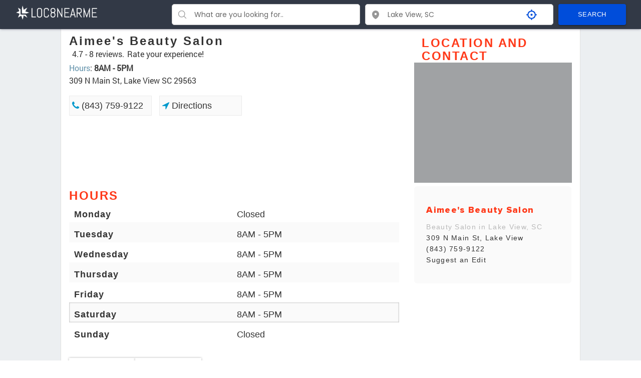

--- FILE ---
content_type: text/html
request_url: https://www.loc8nearme.com/south-carolina/lake-view/aimees-beauty-salon/4081007/
body_size: 28992
content:
<!DOCTYPE html>
<html itemscope itemtype="http://schema.org/WebPage" lang="en">

<head>
    <meta charset="utf-8">
            <title>AIMEE&#039;S BEAUTY SALON - Lake View SC - Hours, Directions, Reviews - Loc8NearMe</title>
        <meta property="og:title" content="AIMEE&#039;S BEAUTY SALON - Lake View SC - Hours, Directions, Reviews - Loc8NearMe" />
    
    <link rel="canonical" href="https://www.loc8nearme.com/south-carolina/lake-view/aimees-beauty-salon/4081007/" />
            <meta name="description" content="Aimee&#039;s Beauty Salon at 309 N Main St, Lake View SC 29563 - hours, address, map, directions, phone number, customer ratings and reviews.">
        <meta property="og:description" content="Aimee&#039;s Beauty Salon at 309 N Main St, Lake View SC 29563 - hours, address, map, directions, phone number, customer ratings and reviews." />
    
    <meta property="og:image" content="https://cdn6.localdatacdn.com/com/loc8nearme/loc8_invert_logo.png" />
    <meta property="og:type" content="website" />

                <meta name="keywords" content="Aimee&#039;s Beauty Salon Lake View SC, Aimee&#039;s Beauty Salon 29563, Aimee&#039;s Beauty Salon 309 N Main St, Aimee&#039;s Beauty Salon 309 N Main St hours, Aimee&#039;s Beauty Salon 309 N Main St phone number">
        <meta property="place:location:latitude" content="34.3459748">
    <meta property="place:location:longitude" content="-79.1658293">
    <meta http-equiv="X-UA-Compatible" content="IE=edge">
    <meta name="viewport" content="width=device-width, initial-scale=1">
    <!-- <link rel="stylesheet" href="/css/main-1119.css?v=2.0"> -->
    <!-- <link href="/css/lightbox.min.css" rel="stylesheet" type="text/css" media="all" /> -->

    <style>
        
html{font-family:sans-serif;-webkit-text-size-adjust:100%;-ms-text-size-adjust:100%}body{margin:0}article,aside,details,figcaption,figure,footer,header,hgroup,main,menu,section,summary{display:block}audio,canvas,progress,video{display:inline-block;vertical-align:baseline}audio:not([controls]){display:none;height:0}[hidden],template{display:none}a{background-color:transparent}a:active,a:hover{outline:0}abbr[title]{border-bottom:1px dotted}b,strong{font-weight:700}dfn{font-style:italic}h1{margin:.67em 0;font-size:2em}mark{color:#000;background:#ff0}small{font-size:80%}sub,sup{position:relative;font-size:75%;line-height:0;vertical-align:baseline}sup{top:-.5em}sub{bottom:-.25em}img{border:0}svg:not(:root){overflow:hidden}figure{margin:1em 40px}hr{height:0;-webkit-box-sizing:content-box;-moz-box-sizing:content-box;box-sizing:content-box}pre{overflow:auto}code,kbd,pre,samp{font-family:monospace,monospace;font-size:1em}button,input,optgroup,select,textarea{margin:0;font:inherit;color:inherit}button{overflow:visible}button,select{text-transform:none}button,html input[type=button],input[type=reset],input[type=submit]{-webkit-appearance:button;cursor:pointer}button[disabled],html input[disabled]{cursor:default}button::-moz-focus-inner,input::-moz-focus-inner{padding:0;border:0}input{line-height:normal}input[type=checkbox],input[type=radio]{-webkit-box-sizing:border-box;-moz-box-sizing:border-box;box-sizing:border-box;padding:0}input[type=number]::-webkit-inner-spin-button,input[type=number]::-webkit-outer-spin-button{height:auto}input[type=search]{-webkit-box-sizing:content-box;-moz-box-sizing:content-box;box-sizing:content-box;-webkit-appearance:textfield}input[type=search]::-webkit-search-cancel-button,input[type=search]::-webkit-search-decoration{-webkit-appearance:none}legend{padding:0;border:0}textarea{overflow:auto}optgroup{font-weight:700}table{border-spacing:0;border-collapse:collapse}td,th{padding:0}@media print{*,:after,:before{color:#000!important;text-shadow:none!important;background:0 0!important;-webkit-box-shadow:none!important;box-shadow:none!important}a,a:visited{text-decoration:underline}a[href]:after{content:" (" attr(href) ")"}abbr[title]:after{content:" (" attr(title) ")"}a[href^="javascript:"]:after,a[href^="#"]:after{content:""}blockquote,pre{border:1px solid #999;page-break-inside:avoid}thead{display:table-header-group}img,tr{page-break-inside:avoid}img{max-width:100%!important}h2,h3,p{orphans:3;widows:3}h2,h3{page-break-after:avoid}select{background:#fff!important}.btn>.caret,.dropup>.btn>.caret{border-top-color:#000!important}.label{border:1px solid #000}.table{border-collapse:collapse!important}.table td,.table th{background-color:#fff!important}.table-bordered td,.table-bordered th{border:1px solid #ddd!important}}*{-webkit-box-sizing:border-box;-moz-box-sizing:border-box;box-sizing:border-box}:after,:before{-webkit-box-sizing:border-box;-moz-box-sizing:border-box;box-sizing:border-box}html{-webkit-tap-highlight-color:rgba(0,0,0,0)}body{font-family:"Helvetica Neue",Helvetica,Arial,sans-serif;font-size:14px;line-height:1.42857143;color:#333;background-color:#fff}button,input,select,textarea{font-family:inherit;font-size:inherit;line-height:inherit}a{color:#337ab7;text-decoration:none}a:focus,a:hover{color:#23527c;text-decoration:underline}a:focus{outline:thin dotted;outline:5px auto -webkit-focus-ring-color;outline-offset:-2px}figure{margin:0}img{vertical-align:middle}.carousel-inner>.item>a>img,.carousel-inner>.item>img,.img-responsive,.thumbnail a>img,.thumbnail>img{display:block;max-width:100%;height:auto}.img-rounded{border-radius:6px}.img-thumbnail{display:inline-block;max-width:100%;height:auto;padding:4px;line-height:1.42857143;background-color:#fff;border:1px solid #ddd;border-radius:4px;-webkit-transition:all .2s ease-in-out;-o-transition:all .2s ease-in-out;transition:all .2s ease-in-out}.img-circle{border-radius:50%}hr{margin-top:20px;margin-bottom:20px;border:0;border-top:1px solid #eee}.sr-only{position:absolute;width:1px;height:1px;padding:0;margin:-1px;overflow:hidden;clip:rect(0,0,0,0);border:0}.sr-only-focusable:active,.sr-only-focusable:focus{position:static;width:auto;height:auto;margin:0;overflow:visible;clip:auto}.h1,.h2,.h3,.h4,.h5,.h6,h1,h2,h3,h4,h5,h6{font-family:inherit;font-weight:500;line-height:1.1;color:inherit}.h1 .small,.h1 small,.h2 .small,.h2 small,.h3 .small,.h3 small,.h4 .small,.h4 small,.h5 .small,.h5 small,.h6 .small,.h6 small,h1 .small,h1 small,h2 .small,h2 small,h3 .small,h3 small,h4 .small,h4 small,h5 .small,h5 small,h6 .small,h6 small{font-weight:400;line-height:1;color:#777}.h1,.h2,.h3,h1,h2,h3{margin-top:10px;margin-bottom:10px}.h1 .small,.h1 small,.h2 .small,.h2 small,.h3 .small,.h3 small,h1 .small,h1 small,h2 .small,h2 small,h3 .small,h3 small{font-size:65%}.h4,.h5,.h6,h4,h5,h6{margin-top:10px;margin-bottom:10px}.h4 .small,.h4 small,.h5 .small,.h5 small,.h6 .small,.h6 small,h4 .small,h4 small,h5 .small,h5 small,h6 .small,h6 small{font-size:75%}.h1,h1{font-size:36px}.h2,h2{font-size:30px}.h3,h3{font-size:24px}.h4,h4{font-size:18px}.h5,h5{font-size:14px}.h6,h6{font-size:12px}p{margin:0 0 10px}.lead{margin-bottom:20px;font-size:16px;font-weight:300;line-height:1.4}@media (min-width:768px){.lead{font-size:21px}}.small,small{font-size:85%}.mark,mark{padding:.2em;background-color:#fcf8e3}.bg-primary{color:#fff;background-color:#337ab7}a.bg-primary:hover{background-color:#286090}.bg-success{background-color:#dff0d8}a.bg-success:hover{background-color:#c1e2b3}.bg-info{background-color:#d9edf7}a.bg-info:hover{background-color:#afd9ee}.bg-warning{background-color:#fcf8e3}a.bg-warning:hover{background-color:#f7ecb5}.bg-danger{background-color:#f2dede}a.bg-danger:hover{background-color:#e4b9b9}.page-header{padding-bottom:9px;margin:40px 0 20px;border-bottom:1px solid #eee}ol,ul{margin-top:0;margin-bottom:0px}ol ol,ol ul,ul ol,ul ul{margin-bottom:0}.list-unstyled{padding-left:0;list-style:none}.list-inline{padding-left:0;margin-left:-5px;list-style:none}.list-inline>li{display:inline-block;padding-right:5px;padding-left:5px}dl{margin-top:0;margin-bottom:20px}dd,dt{line-height:1.42857143}dt{font-weight:700}dd{margin-left:0}@media (min-width:768px){.dl-horizontal dt{float:left;width:160px;overflow:hidden;clear:left;text-align:right;text-overflow:ellipsis;white-space:nowrap}.dl-horizontal dd{margin-left:180px}}abbr[data-original-title],abbr[title]{cursor:help;border-bottom:1px dotted #777}.initialism{font-size:90%;text-transform:uppercase}blockquote{padding:10px 20px;margin:0 0 20px;font-size:17.5px;border-left:5px solid #eee}blockquote ol:last-child,blockquote p:last-child,blockquote ul:last-child{margin-bottom:0}blockquote .small,blockquote footer,blockquote small{display:block;font-size:80%;line-height:1.42857143;color:#777}blockquote .small:before,blockquote footer:before,blockquote small:before{content:'\2014 \00A0'}.blockquote-reverse,blockquote.pull-right{padding-right:15px;padding-left:0;text-align:right;border-right:5px solid #eee;border-left:0}.blockquote-reverse .small:before,.blockquote-reverse footer:before,.blockquote-reverse small:before,blockquote.pull-right .small:before,blockquote.pull-right footer:before,blockquote.pull-right small:before{content:''}.blockquote-reverse .small:after,.blockquote-reverse footer:after,.blockquote-reverse small:after,blockquote.pull-right .small:after,blockquote.pull-right footer:after,blockquote.pull-right small:after{content:'\00A0 \2014'}address{margin-bottom:20px;font-style:normal;line-height:1.42857143}code,kbd,pre,samp{font-family:Menlo,Monaco,Consolas,"Courier New",monospace}code{padding:2px 4px;font-size:90%;color:#c7254e;background-color:#f9f2f4;border-radius:4px}kbd{padding:2px 4px;font-size:90%;color:#fff;background-color:#333;border-radius:3px;-webkit-box-shadow:inset 0 -1px 0 rgba(0,0,0,.25);box-shadow:inset 0 -1px 0 rgba(0,0,0,.25)}kbd kbd{padding:0;font-size:100%;font-weight:700;-webkit-box-shadow:none;box-shadow:none}pre{display:block;padding:9.5px;margin:0 0 10px;font-size:13px;line-height:1.42857143;color:#333;word-break:break-all;word-wrap:break-word;background-color:#f5f5f5;border:1px solid #ccc;border-radius:4px}pre code{padding:0;font-size:inherit;color:inherit;white-space:pre-wrap;background-color:transparent;border-radius:0}.pre-scrollable{max-height:340px;overflow-y:scroll}.container{margin-right:auto;margin-left:auto}@media (min-width:768px){.container{width:750px}}@media (min-width:992px){.container{width:970px}}@media (min-width:1200px){.container{width:1170px}}.container-fluid{padding-right:15px;padding-left:15px;margin-right:auto;margin-left:auto}.col-lg-1,.col-lg-10,.col-lg-11,.col-lg-12,.col-lg-2,.col-lg-3,.col-lg-4,.col-lg-5,.col-lg-6,.col-lg-7,.col-lg-8,.col-lg-9,.col-md-1,.col-md-10,.col-md-11,.col-md-12,.col-md-2,.col-md-3,.col-md-4,.col-md-5,.col-md-6,.col-md-7,.col-md-8,.col-md-9,.col-sm-1,.col-sm-10,.col-sm-11,.col-sm-12,.col-sm-2,.col-sm-3,.col-sm-4,.col-sm-5,.col-sm-6,.col-sm-7,.col-sm-8,.col-sm-9,.col-xs-1,.col-xs-10,.col-xs-11,.col-xs-12,.col-xs-2,.col-xs-3,.col-xs-4,.col-xs-5,.col-xs-6,.col-xs-7,.col-xs-8,.col-xs-9{position:relative;min-height:1px;padding-right:15px;padding-left:15px}.col-xs-1,.col-xs-10,.col-xs-11,.col-xs-12,.col-xs-2,.col-xs-3,.col-xs-4,.col-xs-5,.col-xs-6,.col-xs-7,.col-xs-8,.col-xs-9{float:left}.col-xs-12{width:100%}.col-xs-11{width:91.66666667%}.col-xs-10{width:83.33333333%}.col-xs-9{width:75%}.col-xs-8{width:66.66666667%}.col-xs-7{width:58.33333333%}.col-xs-6{width:50%}.col-xs-5{width:41.66666667%}.col-xs-4{width:33.33333333%}.col-xs-3{width:25%}.col-xs-2{width:16.66666667%}.col-xs-1{width:8.33333333%}.col-xs-pull-12{right:100%}.col-xs-pull-11{right:91.66666667%}.col-xs-pull-10{right:83.33333333%}.col-xs-pull-9{right:75%}.col-xs-pull-8{right:66.66666667%}.col-xs-pull-7{right:58.33333333%}.col-xs-pull-6{right:50%}.col-xs-pull-5{right:41.66666667%}.col-xs-pull-4{right:33.33333333%}.col-xs-pull-3{right:25%}.col-xs-pull-2{right:16.66666667%}.col-xs-pull-1{right:8.33333333%}.col-xs-pull-0{right:auto}.col-xs-push-12{left:100%}.col-xs-push-11{left:91.66666667%}.col-xs-push-10{left:83.33333333%}.col-xs-push-9{left:75%}.col-xs-push-8{left:66.66666667%}.col-xs-push-7{left:58.33333333%}.col-xs-push-6{left:50%}.col-xs-push-5{left:41.66666667%}.col-xs-push-4{left:33.33333333%}.col-xs-push-3{left:25%}.col-xs-push-2{left:16.66666667%}.col-xs-push-1{left:8.33333333%}.col-xs-push-0{left:auto}.col-xs-offset-12{margin-left:100%}.col-xs-offset-11{margin-left:91.66666667%}.col-xs-offset-10{margin-left:83.33333333%}.col-xs-offset-9{margin-left:75%}.col-xs-offset-8{margin-left:66.66666667%}.col-xs-offset-7{margin-left:58.33333333%}.col-xs-offset-6{margin-left:50%}.col-xs-offset-5{margin-left:41.66666667%}.col-xs-offset-4{margin-left:33.33333333%}.col-xs-offset-3{margin-left:25%}.col-xs-offset-2{margin-left:16.66666667%}.col-xs-offset-1{margin-left:8.33333333%}.col-xs-offset-0{margin-left:0}@media (min-width:768px){.col-sm-1,.col-sm-10,.col-sm-11,.col-sm-12,.col-sm-2,.col-sm-3,.col-sm-4,.col-sm-5,.col-sm-6,.col-sm-7,.col-sm-8,.col-sm-9{float:left}.col-sm-12{width:100%}.col-sm-11{width:91.66666667%}.col-sm-10{width:83.33333333%}.col-sm-9{width:75%}.col-sm-8{width:66.66666667%}.col-sm-7{width:58.33333333%}.col-sm-6{width:50%}.col-sm-5{width:41.66666667%}.col-sm-4{width:33.33333333%}.col-sm-3{width:25%}.col-sm-2{width:16.66666667%}.col-sm-1{width:8.33333333%}.col-sm-pull-12{right:100%}.col-sm-pull-11{right:91.66666667%}.col-sm-pull-10{right:83.33333333%}.col-sm-pull-9{right:75%}.col-sm-pull-8{right:66.66666667%}.col-sm-pull-7{right:58.33333333%}.col-sm-pull-6{right:50%}.col-sm-pull-5{right:41.66666667%}.col-sm-pull-4{right:33.33333333%}.col-sm-pull-3{right:25%}.col-sm-pull-2{right:16.66666667%}.col-sm-pull-1{right:8.33333333%}.col-sm-pull-0{right:auto}.col-sm-push-12{left:100%}.col-sm-push-11{left:91.66666667%}.col-sm-push-10{left:83.33333333%}.col-sm-push-9{left:75%}.col-sm-push-8{left:66.66666667%}.col-sm-push-7{left:58.33333333%}.col-sm-push-6{left:50%}.col-sm-push-5{left:41.66666667%}.col-sm-push-4{left:33.33333333%}.col-sm-push-3{left:25%}.col-sm-push-2{left:16.66666667%}.col-sm-push-1{left:8.33333333%}.col-sm-push-0{left:auto}.col-sm-offset-12{margin-left:100%}.col-sm-offset-11{margin-left:91.66666667%}.col-sm-offset-10{margin-left:83.33333333%}.col-sm-offset-9{margin-left:75%}.col-sm-offset-8{margin-left:66.66666667%}.col-sm-offset-7{margin-left:58.33333333%}.col-sm-offset-6{margin-left:50%}.col-sm-offset-5{margin-left:41.66666667%}.col-sm-offset-4{margin-left:33.33333333%}.col-sm-offset-3{margin-left:25%}.col-sm-offset-2{margin-left:16.66666667%}.col-sm-offset-1{margin-left:8.33333333%}.col-sm-offset-0{margin-left:0}}@media (min-width:992px){.col-md-1,.col-md-10,.col-md-11,.col-md-12,.col-md-2,.col-md-3,.col-md-4,.col-md-5,.col-md-6,.col-md-7,.col-md-8,.col-md-9{float:left}.col-md-12{width:100%}.col-md-11{width:91.66666667%}.col-md-10{width:83.33333333%}.col-md-9{width:75%}.col-md-8{width:66.66666667%}.col-md-7{width:58.33333333%}.col-md-6{width:50%}.col-md-5{width:41.66666667%}.col-md-4{width:33.33333333%}.col-md-3{width:25%}.col-md-2{width:16.66666667%}.col-md-1{width:8.33333333%}.col-md-pull-12{right:100%}.col-md-pull-11{right:91.66666667%}.col-md-pull-10{right:83.33333333%}.col-md-pull-9{right:75%}.col-md-pull-8{right:66.66666667%}.col-md-pull-7{right:58.33333333%}.col-md-pull-6{right:50%}.col-md-pull-5{right:41.66666667%}.col-md-pull-4{right:33.33333333%}.col-md-pull-3{right:25%}.col-md-pull-2{right:16.66666667%}.col-md-pull-1{right:8.33333333%}.col-md-pull-0{right:auto}.col-md-push-12{left:100%}.col-md-push-11{left:91.66666667%}.col-md-push-10{left:83.33333333%}.col-md-push-9{left:75%}.col-md-push-8{left:66.66666667%}.col-md-push-7{left:58.33333333%}.col-md-push-6{left:50%}.col-md-push-5{left:41.66666667%}.col-md-push-4{left:33.33333333%}.col-md-push-3{left:25%}.col-md-push-2{left:16.66666667%}.col-md-push-1{left:8.33333333%}.col-md-push-0{left:auto}.col-md-offset-12{margin-left:100%}.col-md-offset-11{margin-left:91.66666667%}.col-md-offset-10{margin-left:83.33333333%}.col-md-offset-9{margin-left:75%}.col-md-offset-8{margin-left:66.66666667%}.col-md-offset-7{margin-left:58.33333333%}.col-md-offset-6{margin-left:50%}.col-md-offset-5{margin-left:41.66666667%}.col-md-offset-4{margin-left:33.33333333%}.col-md-offset-3{margin-left:25%}.col-md-offset-2{margin-left:16.66666667%}.col-md-offset-1{margin-left:8.33333333%}.col-md-offset-0{margin-left:0}}@media (min-width:1200px){.col-lg-1,.col-lg-10,.col-lg-11,.col-lg-12,.col-lg-2,.col-lg-3,.col-lg-4,.col-lg-5,.col-lg-6,.col-lg-7,.col-lg-8,.col-lg-9{float:left}.col-lg-12{width:100%}.col-lg-11{width:91.66666667%}.col-lg-10{width:83.33333333%}.col-lg-9{width:75%}.col-lg-8{width:66.66666667%}.col-lg-7{width:58.33333333%}.col-lg-6{width:50%}.col-lg-5{width:41.66666667%}.col-lg-4{width:33.33333333%}.col-lg-3{width:25%}.col-lg-2{width:16.66666667%}.col-lg-1{width:8.33333333%}.col-lg-pull-12{right:100%}.col-lg-pull-11{right:91.66666667%}.col-lg-pull-10{right:83.33333333%}.col-lg-pull-9{right:75%}.col-lg-pull-8{right:66.66666667%}.col-lg-pull-7{right:58.33333333%}.col-lg-pull-6{right:50%}.col-lg-pull-5{right:41.66666667%}.col-lg-pull-4{right:33.33333333%}.col-lg-pull-3{right:25%}.col-lg-pull-2{right:16.66666667%}.col-lg-pull-1{right:8.33333333%}.col-lg-pull-0{right:auto}.col-lg-push-12{left:100%}.col-lg-push-11{left:91.66666667%}.col-lg-push-10{left:83.33333333%}.col-lg-push-9{left:75%}.col-lg-push-8{left:66.66666667%}.col-lg-push-7{left:58.33333333%}.col-lg-push-6{left:50%}.col-lg-push-5{left:41.66666667%}.col-lg-push-4{left:33.33333333%}.col-lg-push-3{left:25%}.col-lg-push-2{left:16.66666667%}.col-lg-push-1{left:8.33333333%}.col-lg-push-0{left:auto}.col-lg-offset-12{margin-left:100%}.col-lg-offset-11{margin-left:91.66666667%}.col-lg-offset-10{margin-left:83.33333333%}.col-lg-offset-9{margin-left:75%}.col-lg-offset-8{margin-left:66.66666667%}.col-lg-offset-7{margin-left:58.33333333%}.col-lg-offset-6{margin-left:50%}.col-lg-offset-5{margin-left:41.66666667%}.col-lg-offset-4{margin-left:33.33333333%}.col-lg-offset-3{margin-left:25%}.col-lg-offset-2{margin-left:16.66666667%}.col-lg-offset-1{margin-left:8.33333333%}.col-lg-offset-0{margin-left:0}}table{background-color:transparent}caption{padding-top:8px;padding-bottom:8px;color:#777;text-align:left}th{text-align:left}.table{width:100%;max-width:100%;margin-bottom:20px}.table>tbody>tr>td,.table>tbody>tr>th,.table>tfoot>tr>td,.table>tfoot>tr>th,.table>thead>tr>td,.table>thead>tr>th{padding:8px;line-height:1.42857143;vertical-align:top;border-top:1px solid #ddd}.table>thead>tr>th{vertical-align:bottom;border-bottom:2px solid #ddd}.table>caption+thead>tr:first-child>td,.table>caption+thead>tr:first-child>th,.table>colgroup+thead>tr:first-child>td,.table>colgroup+thead>tr:first-child>th,.table>thead:first-child>tr:first-child>td,.table>thead:first-child>tr:first-child>th{border-top:0}.table>tbody+tbody{border-top:2px solid #ddd}.table .table{background-color:#fff}.table-condensed>tbody>tr>td,.table-condensed>tbody>tr>th,.table-condensed>tfoot>tr>td,.table-condensed>tfoot>tr>th,.table-condensed>thead>tr>td,.table-condensed>thead>tr>th{padding:5px}.table-bordered{border:1px solid #ddd}.table-bordered>tbody>tr>td,.table-bordered>tbody>tr>th,.table-bordered>tfoot>tr>td,.table-bordered>tfoot>tr>th,.table-bordered>thead>tr>td,.table-bordered>thead>tr>th{border:1px solid #ddd}.table-bordered>thead>tr>td,.table-bordered>thead>tr>th{border-bottom-width:2px}.table-striped>tbody>tr:nth-of-type(odd){background-color:#f9f9f9}.table-hover>tbody>tr:hover{background-color:#f5f5f5}table col[class*=col-]{position:static;display:table-column;float:none}table td[class*=col-],table th[class*=col-]{position:static;display:table-cell;float:none}.table>tbody>tr.active>td,.table>tbody>tr.active>th,.table>tbody>tr>td.active,.table>tbody>tr>th.active,.table>tfoot>tr.active>td,.table>tfoot>tr.active>th,.table>tfoot>tr>td.active,.table>tfoot>tr>th.active,.table>thead>tr.active>td,.table>thead>tr.active>th,.table>thead>tr>td.active,.table>thead>tr>th.active{background-color:#f5f5f5}.table-hover>tbody>tr.active:hover>td,.table-hover>tbody>tr.active:hover>th,.table-hover>tbody>tr:hover>.active,.table-hover>tbody>tr>td.active:hover,.table-hover>tbody>tr>th.active:hover{background-color:#e8e8e8}.table>tbody>tr.success>td,.table>tbody>tr.success>th,.table>tbody>tr>td.success,.table>tbody>tr>th.success,.table>tfoot>tr.success>td,.table>tfoot>tr.success>th,.table>tfoot>tr>td.success,.table>tfoot>tr>th.success,.table>thead>tr.success>td,.table>thead>tr.success>th,.table>thead>tr>td.success,.table>thead>tr>th.success{background-color:#dff0d8}.table-hover>tbody>tr.success:hover>td,.table-hover>tbody>tr.success:hover>th,.table-hover>tbody>tr:hover>.success,.table-hover>tbody>tr>td.success:hover,.table-hover>tbody>tr>th.success:hover{background-color:#d0e9c6}.table>tbody>tr.info>td,.table>tbody>tr.info>th,.table>tbody>tr>td.info,.table>tbody>tr>th.info,.table>tfoot>tr.info>td,.table>tfoot>tr.info>th,.table>tfoot>tr>td.info,.table>tfoot>tr>th.info,.table>thead>tr.info>td,.table>thead>tr.info>th,.table>thead>tr>td.info,.table>thead>tr>th.info{background-color:#d9edf7}.table-hover>tbody>tr.info:hover>td,.table-hover>tbody>tr.info:hover>th,.table-hover>tbody>tr:hover>.info,.table-hover>tbody>tr>td.info:hover,.table-hover>tbody>tr>th.info:hover{background-color:#c4e3f3}.table>tbody>tr.warning>td,.table>tbody>tr.warning>th,.table>tbody>tr>td.warning,.table>tbody>tr>th.warning,.table>tfoot>tr.warning>td,.table>tfoot>tr.warning>th,.table>tfoot>tr>td.warning,.table>tfoot>tr>th.warning,.table>thead>tr.warning>td,.table>thead>tr.warning>th,.table>thead>tr>td.warning,.table>thead>tr>th.warning{background-color:#fcf8e3}.table-hover>tbody>tr.warning:hover>td,.table-hover>tbody>tr.warning:hover>th,.table-hover>tbody>tr:hover>.warning,.table-hover>tbody>tr>td.warning:hover,.table-hover>tbody>tr>th.warning:hover{background-color:#faf2cc}.table>tbody>tr.danger>td,.table>tbody>tr.danger>th,.table>tbody>tr>td.danger,.table>tbody>tr>th.danger,.table>tfoot>tr.danger>td,.table>tfoot>tr.danger>th,.table>tfoot>tr>td.danger,.table>tfoot>tr>th.danger,.table>thead>tr.danger>td,.table>thead>tr.danger>th,.table>thead>tr>td.danger,.table>thead>tr>th.danger{background-color:#f2dede}.table-hover>tbody>tr.danger:hover>td,.table-hover>tbody>tr.danger:hover>th,.table-hover>tbody>tr:hover>.danger,.table-hover>tbody>tr>td.danger:hover,.table-hover>tbody>tr>th.danger:hover{background-color:#ebcccc}.table-responsive{min-height:.01%;overflow-x:auto}@media screen and (max-width:767px){.table-responsive{width:100%;margin-bottom:15px;overflow-y:hidden;-ms-overflow-style:-ms-autohiding-scrollbar;border:1px solid #ddd}.table-responsive>.table{margin-bottom:0}.table-responsive>.table>tbody>tr>td,.table-responsive>.table>tbody>tr>th,.table-responsive>.table>tfoot>tr>td,.table-responsive>.table>tfoot>tr>th,.table-responsive>.table>thead>tr>td,.table-responsive>.table>thead>tr>th{white-space:nowrap}.table-responsive>.table-bordered{border:0}.table-responsive>.table-bordered>tbody>tr>td:first-child,.table-responsive>.table-bordered>tbody>tr>th:first-child,.table-responsive>.table-bordered>tfoot>tr>td:first-child,.table-responsive>.table-bordered>tfoot>tr>th:first-child,.table-responsive>.table-bordered>thead>tr>td:first-child,.table-responsive>.table-bordered>thead>tr>th:first-child{border-left:0}.table-responsive>.table-bordered>tbody>tr>td:last-child,.table-responsive>.table-bordered>tbody>tr>th:last-child,.table-responsive>.table-bordered>tfoot>tr>td:last-child,.table-responsive>.table-bordered>tfoot>tr>th:last-child,.table-responsive>.table-bordered>thead>tr>td:last-child,.table-responsive>.table-bordered>thead>tr>th:last-child{border-right:0}.table-responsive>.table-bordered>tbody>tr:last-child>td,.table-responsive>.table-bordered>tbody>tr:last-child>th,.table-responsive>.table-bordered>tfoot>tr:last-child>td,.table-responsive>.table-bordered>tfoot>tr:last-child>th{border-bottom:0}}legend{display:block;width:100%;padding:0;margin-bottom:20px;font-size:21px;line-height:inherit;color:#333;border:0;border-bottom:1px solid #e5e5e5}label{display:inline-block;max-width:100%;margin-bottom:5px;font-weight:700}input[type=search]{-webkit-box-sizing:border-box;-moz-box-sizing:border-box;box-sizing:border-box}input[type=checkbox],input[type=radio]{margin:4px 0 0;margin-top:1px \9;line-height:normal}input[type=file]{display:block}input[type=range]{display:block;width:100%}select[multiple],select[size]{height:auto}input[type=file]:focus,input[type=checkbox]:focus,input[type=radio]:focus{outline:thin dotted;outline:5px auto -webkit-focus-ring-color;outline-offset:-2px}output{display:block;padding-top:7px;font-size:14px;line-height:1.42857143;color:#555}.form-control{display:block;width:100%;height:34px;padding:6px 12px;font-size:14px;line-height:1.42857143;color:#555;background-color:#fff;background-image:none;border:1px solid #ccc;border-radius:4px;-webkit-box-shadow:inset 0 1px 1px rgba(0,0,0,.075);box-shadow:inset 0 1px 1px rgba(0,0,0,.075);-webkit-transition:border-color ease-in-out .15s,-webkit-box-shadow ease-in-out .15s;-o-transition:border-color ease-in-out .15s,box-shadow ease-in-out .15s;transition:border-color ease-in-out .15s,box-shadow ease-in-out .15s}.form-control:focus{border-color:#66afe9;outline:0;-webkit-box-shadow:inset 0 1px 1px rgba(0,0,0,.075),0 0 8px rgba(102,175,233,.6);box-shadow:inset 0 1px 1px rgba(0,0,0,.075),0 0 8px rgba(102,175,233,.6)}.form-control::-moz-placeholder{color:#999;opacity:1}.form-control:-ms-input-placeholder{color:#999}.form-control::-webkit-input-placeholder{color:#999}.form-control[disabled],.form-control[readonly],fieldset[disabled] .form-control{cursor:not-allowed;background-color:#eee;opacity:1}textarea.form-control{height:auto}input[type=search]{-webkit-appearance:none}@media screen and (-webkit-min-device-pixel-ratio:0){input[type=date],input[type=time],input[type=datetime-local],input[type=month]{line-height:34px}.input-group-sm input[type=date],.input-group-sm input[type=time],.input-group-sm input[type=datetime-local],.input-group-sm input[type=month],input[type=date].input-sm,input[type=time].input-sm,input[type=datetime-local].input-sm,input[type=month].input-sm{line-height:30px}.input-group-lg input[type=date],.input-group-lg input[type=time],.input-group-lg input[type=datetime-local],.input-group-lg input[type=month],input[type=date].input-lg,input[type=time].input-lg,input[type=datetime-local].input-lg,input[type=month].input-lg{line-height:46px}}.form-group{margin-bottom:15px}.checkbox,.radio{position:relative;display:block;margin-top:10px;margin-bottom:10px}.checkbox label,.radio label{min-height:20px;padding-left:20px;margin-bottom:0;font-weight:400;cursor:pointer}.checkbox input[type=checkbox],.checkbox-inline input[type=checkbox],.radio input[type=radio],.radio-inline input[type=radio]{position:absolute;margin-top:4px \9;margin-left:-20px}.checkbox+.checkbox,.radio+.radio{margin-top:-5px}.checkbox-inline,.radio-inline{display:inline-block;padding-left:20px;margin-bottom:0;font-weight:400;vertical-align:middle;cursor:pointer}.checkbox-inline+.checkbox-inline,.radio-inline+.radio-inline{margin-top:0;margin-left:10px}fieldset[disabled] input[type=checkbox],fieldset[disabled] input[type=radio],input[type=checkbox].disabled,input[type=checkbox][disabled],input[type=radio].disabled,input[type=radio][disabled]{cursor:not-allowed}.checkbox-inline.disabled,.radio-inline.disabled,fieldset[disabled] .checkbox-inline,fieldset[disabled] .radio-inline{cursor:not-allowed}.checkbox.disabled label,.radio.disabled label,fieldset[disabled] .checkbox label,fieldset[disabled] .radio label{cursor:not-allowed}.form-control-static{padding-top:7px;padding-bottom:7px;margin-bottom:0}.form-control-static.input-lg,.form-control-static.input-sm{padding-right:0;padding-left:0}.input-sm{height:30px;padding:5px 10px;font-size:12px;line-height:1.5;border-radius:3px}select.input-sm{height:30px;line-height:30px}select[multiple].input-sm,textarea.input-sm{height:auto}.form-group-sm .form-control{height:30px;padding:5px 10px;font-size:12px;line-height:1.5;border-radius:3px}select.form-group-sm .form-control{height:30px;line-height:30px}select[multiple].form-group-sm .form-control,textarea.form-group-sm .form-control{height:auto}.form-group-sm .form-control-static{height:30px;padding:5px 10px;font-size:12px;line-height:1.5}.input-lg{height:46px;padding:10px 16px;font-size:18px;line-height:1.3333333;border-radius:6px}select.input-lg{height:46px;line-height:46px}select[multiple].input-lg,textarea.input-lg{height:auto}.form-group-lg .form-control{height:46px;padding:10px 16px;font-size:18px;line-height:1.3333333;border-radius:6px}select.form-group-lg .form-control{height:46px;line-height:46px}select[multiple].form-group-lg .form-control,textarea.form-group-lg .form-control{height:auto}.form-group-lg .form-control-static{height:46px;padding:10px 16px;font-size:18px;line-height:1.3333333}.has-feedback{position:relative}.has-feedback .form-control{padding-right:42.5px}.form-control-feedback{position:absolute;top:0;right:0;z-index:2;display:block;width:34px;height:34px;line-height:34px;text-align:center;pointer-events:none}.input-lg+.form-control-feedback{width:46px;height:46px;line-height:46px}.input-sm+.form-control-feedback{width:30px;height:30px;line-height:30px}.has-success .checkbox,.has-success .checkbox-inline,.has-success .control-label,.has-success .help-block,.has-success .radio,.has-success .radio-inline,.has-success.checkbox label,.has-success.checkbox-inline label,.has-success.radio label,.has-success.radio-inline label{color:#3c763d}.has-success .form-control{border-color:#3c763d;-webkit-box-shadow:inset 0 1px 1px rgba(0,0,0,.075);box-shadow:inset 0 1px 1px rgba(0,0,0,.075)}.has-success .form-control:focus{border-color:#2b542c;-webkit-box-shadow:inset 0 1px 1px rgba(0,0,0,.075),0 0 6px #67b168;box-shadow:inset 0 1px 1px rgba(0,0,0,.075),0 0 6px #67b168}.has-success .input-group-addon{color:#3c763d;background-color:#dff0d8;border-color:#3c763d}.has-success .form-control-feedback{color:#3c763d}.has-warning .checkbox,.has-warning .checkbox-inline,.has-warning .control-label,.has-warning .help-block,.has-warning .radio,.has-warning .radio-inline,.has-warning.checkbox label,.has-warning.checkbox-inline label,.has-warning.radio label,.has-warning.radio-inline label{color:#8a6d3b}.has-warning .form-control{border-color:#8a6d3b;-webkit-box-shadow:inset 0 1px 1px rgba(0,0,0,.075);box-shadow:inset 0 1px 1px rgba(0,0,0,.075)}.has-warning .form-control:focus{border-color:#66512c;-webkit-box-shadow:inset 0 1px 1px rgba(0,0,0,.075),0 0 6px #c0a16b;box-shadow:inset 0 1px 1px rgba(0,0,0,.075),0 0 6px #c0a16b}.has-warning .input-group-addon{color:#8a6d3b;background-color:#fcf8e3;border-color:#8a6d3b}.has-warning .form-control-feedback{color:#8a6d3b}.has-error .checkbox,.has-error .checkbox-inline,.has-error .control-label,.has-error .help-block,.has-error .radio,.has-error .radio-inline,.has-error.checkbox label,.has-error.checkbox-inline label,.has-error.radio label,.has-error.radio-inline label{color:#a94442}.has-error .form-control{border-color:#a94442;-webkit-box-shadow:inset 0 1px 1px rgba(0,0,0,.075);box-shadow:inset 0 1px 1px rgba(0,0,0,.075)}.has-error .form-control:focus{border-color:#843534;-webkit-box-shadow:inset 0 1px 1px rgba(0,0,0,.075),0 0 6px #ce8483;box-shadow:inset 0 1px 1px rgba(0,0,0,.075),0 0 6px #ce8483}.has-error .input-group-addon{color:#a94442;background-color:#f2dede;border-color:#a94442}.has-error .form-control-feedback{color:#a94442}.has-feedback label~.form-control-feedback{top:25px}.has-feedback label.sr-only~.form-control-feedback{top:0}.help-block{display:block;margin-top:5px;margin-bottom:10px;color:#737373}@media (min-width:768px){.form-inline .form-group{display:inline-block;margin-bottom:0;vertical-align:middle}.form-inline .form-control{display:inline-block;width:auto;vertical-align:middle}.form-inline .form-control-static{display:inline-block}.form-inline .input-group{display:inline-table;vertical-align:middle}.form-inline .input-group .form-control,.form-inline .input-group .input-group-addon,.form-inline .input-group .input-group-btn{width:auto}.form-inline .input-group>.form-control{width:100%}.form-inline .control-label{margin-bottom:0;vertical-align:middle}.form-inline .checkbox,.form-inline .radio{display:inline-block;margin-top:0;margin-bottom:0;vertical-align:middle}.form-inline .checkbox label,.form-inline .radio label{padding-left:0}.form-inline .checkbox input[type=checkbox],.form-inline .radio input[type=radio]{position:relative;margin-left:0}.form-inline .has-feedback .form-control-feedback{top:0}}.form-horizontal .checkbox,.form-horizontal .checkbox-inline,.form-horizontal .radio,.form-horizontal .radio-inline{padding-top:7px;margin-top:0;margin-bottom:0}.form-horizontal .checkbox,.form-horizontal .radio{min-height:27px}.form-horizontal .form-group{margin-right:-15px;margin-left:-15px}@media (min-width:768px){.form-horizontal .control-label{padding-top:7px;margin-bottom:0;text-align:right}}.form-horizontal .has-feedback .form-control-feedback{right:15px}@media (min-width:768px){.form-horizontal .form-group-lg .control-label{padding-top:14.33px}}@media (min-width:768px){.form-horizontal .form-group-sm .control-label{padding-top:6px}}.btn{display:inline-block;padding:6px 12px;margin:3px;font-size:14px;font-weight:400;line-height:1.42857143;text-align:center;white-space:nowrap;vertical-align:middle;-ms-touch-action:manipulation;touch-action:manipulation;cursor:pointer;-webkit-user-select:none;-moz-user-select:none;-ms-user-select:none;user-select:none;background-image:none;border:1px solid transparent;border-radius:4px}.btn-default{color:#333;background-color:#fff;border-color:#ccc}[data-toggle=buttons]>.btn input[type=checkbox],[data-toggle=buttons]>.btn input[type=radio],[data-toggle=buttons]>.btn-group>.btn input[type=checkbox],[data-toggle=buttons]>.btn-group>.btn input[type=radio]{position:absolute;clip:rect(0,0,0,0);pointer-events:none}.input-group{position:relative;display:table;border-collapse:separate}.input-group[class*=col-]{float:none;padding-right:0;padding-left:0}.input-group .form-control{position:relative;z-index:2;float:left;width:100%;margin-bottom:0}.input-group-lg>.form-control,.input-group-lg>.input-group-addon,.input-group-lg>.input-group-btn>.btn{height:46px;padding:10px 16px;font-size:18px;line-height:1.3333333;border-radius:6px}select.input-group-lg>.form-control,select.input-group-lg>.input-group-addon,select.input-group-lg>.input-group-btn>.btn{height:46px;line-height:46px}select[multiple].input-group-lg>.form-control,select[multiple].input-group-lg>.input-group-addon,select[multiple].input-group-lg>.input-group-btn>.btn,textarea.input-group-lg>.form-control,textarea.input-group-lg>.input-group-addon,textarea.input-group-lg>.input-group-btn>.btn{height:auto}.input-group-sm>.form-control,.input-group-sm>.input-group-addon,.input-group-sm>.input-group-btn>.btn{height:30px;padding:5px 10px;font-size:12px;line-height:1.5;border-radius:3px}select.input-group-sm>.form-control,select.input-group-sm>.input-group-addon,select.input-group-sm>.input-group-btn>.btn{height:30px;line-height:30px}select[multiple].input-group-sm>.form-control,select[multiple].input-group-sm>.input-group-addon,select[multiple].input-group-sm>.input-group-btn>.btn,textarea.input-group-sm>.form-control,textarea.input-group-sm>.input-group-addon,textarea.input-group-sm>.input-group-btn>.btn{height:auto}.input-group .form-control,.input-group-addon,.input-group-btn{display:table-cell}.input-group .form-control:not(:first-child):not(:last-child),.input-group-addon:not(:first-child):not(:last-child),.input-group-btn:not(:first-child):not(:last-child){border-radius:0}.input-group-addon,.input-group-btn{width:1%;white-space:nowrap;vertical-align:middle}.input-group-addon{padding:6px 12px;font-size:14px;font-weight:400;line-height:1;color:#555;text-align:center;background-color:#eee;border:1px solid #ccc;border-radius:4px}.input-group-addon.input-sm{padding:5px 10px;font-size:12px;border-radius:3px}.input-group-addon.input-lg{padding:10px 16px;font-size:18px;border-radius:6px}.input-group-addon input[type=checkbox],.input-group-addon input[type=radio]{margin-top:0}.input-group .form-control:first-child,.input-group-addon:first-child,.input-group-btn:first-child>.btn,.input-group-btn:first-child>.btn-group>.btn,.input-group-btn:first-child>.dropdown-toggle,.input-group-btn:last-child>.btn-group:not(:last-child)>.btn,.input-group-btn:last-child>.btn:not(:last-child):not(.dropdown-toggle){border-top-right-radius:0;border-bottom-right-radius:0}.input-group-addon:first-child{border-right:0}.input-group .form-control:last-child,.input-group-addon:last-child,.input-group-btn:first-child>.btn-group:not(:first-child)>.btn,.input-group-btn:first-child>.btn:not(:first-child),.input-group-btn:last-child>.btn,.input-group-btn:last-child>.btn-group>.btn,.input-group-btn:last-child>.dropdown-toggle{border-top-left-radius:0;border-bottom-left-radius:0}.input-group-addon:last-child{border-left:0}.input-group-btn{position:relative;font-size:0;white-space:nowrap}.input-group-btn>.btn{position:relative}.input-group-btn>.btn+.btn{margin-left:-1px}.input-group-btn>.btn:active,.input-group-btn>.btn:focus,.input-group-btn>.btn:hover{z-index:2}.input-group-btn:first-child>.btn,.input-group-btn:first-child>.btn-group{margin-right:-1px}.input-group-btn:last-child>.btn,.input-group-btn:last-child>.btn-group{margin-left:-1px}.breadcrumb{padding:8px 15px;list-style:none;border-radius:4px}.breadcrumb>li{display:inline-block}.breadcrumb>li+li:before{padding:0 5px;color:#ccc;content:"/\00a0"}.breadcrumb>.active{color:#777}.pagination{display:inline-block;padding-left:0;margin:20px 0;border-radius:4px}.pagination>li{display:inline}.pagination>li>a,.pagination>li>span{position:relative;float:left;padding:6px 12px;margin-left:-1px;line-height:1.42857143;color:#337ab7;text-decoration:none;background-color:#fff;border:1px solid #ddd}.pagination>li:first-child>a,.pagination>li:first-child>span{margin-left:0;border-top-left-radius:4px;border-bottom-left-radius:4px}.pagination>li:last-child>a,.pagination>li:last-child>span{border-top-right-radius:4px;border-bottom-right-radius:4px}.pagination>li>a:focus,.pagination>li>a:hover,.pagination>li>span:focus,.pagination>li>span:hover{color:#23527c;background-color:#eee;border-color:#ddd}.pagination>.active>a,.pagination>.active>a:focus,.pagination>.active>a:hover,.pagination>.active>span,.pagination>.active>span:focus,.pagination>.active>span:hover{z-index:2;color:#fff;cursor:default;background-color:#337ab7;border-color:#337ab7}.pagination>.disabled>a,.pagination>.disabled>a:focus,.pagination>.disabled>a:hover,.pagination>.disabled>span,.pagination>.disabled>span:focus,.pagination>.disabled>span:hover{color:#777;cursor:not-allowed;background-color:#fff;border-color:#ddd}.pagination-lg>li>a,.pagination-lg>li>span{padding:10px 16px;font-size:18px}.pagination-lg>li:first-child>a,.pagination-lg>li:first-child>span{border-top-left-radius:6px;border-bottom-left-radius:6px}.pagination-lg>li:last-child>a,.pagination-lg>li:last-child>span{border-top-right-radius:6px;border-bottom-right-radius:6px}.pagination-sm>li>a,.pagination-sm>li>span{padding:5px 10px;font-size:12px}.pagination-sm>li:first-child>a,.pagination-sm>li:first-child>span{border-top-left-radius:3px;border-bottom-left-radius:3px}.pagination-sm>li:last-child>a,.pagination-sm>li:last-child>span{border-top-right-radius:3px;border-bottom-right-radius:3px}.pager{padding-left:0;margin:20px 0;text-align:center;list-style:none}.pager li{display:inline}.pager li>a,.pager li>span{display:inline-block;padding:5px 14px;background-color:#fff;border:1px solid #ddd;border-radius:15px}.pager li>a:focus,.pager li>a:hover{text-decoration:none;background-color:#eee}.pager .next>a,.pager .next>span{float:right}.pager .previous>a,.pager .previous>span{float:left}.pager .disabled>a,.pager .disabled>a:focus,.pager .disabled>a:hover,.pager .disabled>span{color:#777;cursor:not-allowed;background-color:#fff}.label{display:inline;padding:.2em .6em .3em;font-size:75%;font-weight:700;line-height:1;color:#fff;text-align:center;white-space:nowrap;vertical-align:baseline;border-radius:.25em}a.label:focus,a.label:hover{color:#fff;text-decoration:none;cursor:pointer}.label:empty{display:none}.btn .label{position:relative;top:-1px}.label-default{background-color:#777}.label-default[href]:focus,.label-default[href]:hover{background-color:#5e5e5e}.label-primary{background-color:#337ab7}.label-primary[href]:focus,.label-primary[href]:hover{background-color:#286090}.label-success{background-color:#5cb85c}.label-success[href]:focus,.label-success[href]:hover{background-color:#449d44}.label-info{background-color:#5bc0de}.label-info[href]:focus,.label-info[href]:hover{background-color:#31b0d5}.label-warning{background-color:#f0ad4e}.label-warning[href]:focus,.label-warning[href]:hover{background-color:#ec971f}.label-danger{background-color:#d9534f}.label-danger[href]:focus,.label-danger[href]:hover{background-color:#c9302c}@-webkit-keyframes progress-bar-stripes{from{background-position:40px 0}to{background-position:0 0}}@-o-keyframes progress-bar-stripes{from{background-position:40px 0}to{background-position:0 0}}@keyframes progress-bar-stripes{from{background-position:40px 0}to{background-position:0 0}}.progress{height:20px;margin-bottom:20px;overflow:hidden;background-color:#f5f5f5;border-radius:4px;-webkit-box-shadow:inset 0 1px 2px rgba(0,0,0,.1);box-shadow:inset 0 1px 2px rgba(0,0,0,.1)}.progress-bar{float:left;width:0;height:100%;font-size:12px;line-height:20px;color:#fff;text-align:center;background-color:#337ab7;-webkit-box-shadow:inset 0 -1px 0 rgba(0,0,0,.15);box-shadow:inset 0 -1px 0 rgba(0,0,0,.15);-webkit-transition:width .6s ease;-o-transition:width .6s ease;transition:width .6s ease}.progress-bar-striped,.progress-striped .progress-bar{background-image:-webkit-linear-gradient(45deg,rgba(255,255,255,.15) 25%,transparent 25%,transparent 50%,rgba(255,255,255,.15) 50%,rgba(255,255,255,.15) 75%,transparent 75%,transparent);background-image:-o-linear-gradient(45deg,rgba(255,255,255,.15) 25%,transparent 25%,transparent 50%,rgba(255,255,255,.15) 50%,rgba(255,255,255,.15) 75%,transparent 75%,transparent);background-image:linear-gradient(45deg,rgba(255,255,255,.15) 25%,transparent 25%,transparent 50%,rgba(255,255,255,.15) 50%,rgba(255,255,255,.15) 75%,transparent 75%,transparent);-webkit-background-size:40px 40px;background-size:40px 40px}.progress-bar.active,.progress.active .progress-bar{-webkit-animation:progress-bar-stripes 2s linear infinite;-o-animation:progress-bar-stripes 2s linear infinite;animation:progress-bar-stripes 2s linear infinite}.progress-bar-success{background-color:#5cb85c}.progress-striped .progress-bar-success{background-image:-webkit-linear-gradient(45deg,rgba(255,255,255,.15) 25%,transparent 25%,transparent 50%,rgba(255,255,255,.15) 50%,rgba(255,255,255,.15) 75%,transparent 75%,transparent);background-image:-o-linear-gradient(45deg,rgba(255,255,255,.15) 25%,transparent 25%,transparent 50%,rgba(255,255,255,.15) 50%,rgba(255,255,255,.15) 75%,transparent 75%,transparent);background-image:linear-gradient(45deg,rgba(255,255,255,.15) 25%,transparent 25%,transparent 50%,rgba(255,255,255,.15) 50%,rgba(255,255,255,.15) 75%,transparent 75%,transparent)}.progress-bar-info{background-color:#5bc0de}.progress-striped .progress-bar-info{background-image:-webkit-linear-gradient(45deg,rgba(255,255,255,.15) 25%,transparent 25%,transparent 50%,rgba(255,255,255,.15) 50%,rgba(255,255,255,.15) 75%,transparent 75%,transparent);background-image:-o-linear-gradient(45deg,rgba(255,255,255,.15) 25%,transparent 25%,transparent 50%,rgba(255,255,255,.15) 50%,rgba(255,255,255,.15) 75%,transparent 75%,transparent);background-image:linear-gradient(45deg,rgba(255,255,255,.15) 25%,transparent 25%,transparent 50%,rgba(255,255,255,.15) 50%,rgba(255,255,255,.15) 75%,transparent 75%,transparent)}.progress-bar-warning{background-color:#f0ad4e}.progress-striped .progress-bar-warning{background-image:-webkit-linear-gradient(45deg,rgba(255,255,255,.15) 25%,transparent 25%,transparent 50%,rgba(255,255,255,.15) 50%,rgba(255,255,255,.15) 75%,transparent 75%,transparent);background-image:-o-linear-gradient(45deg,rgba(255,255,255,.15) 25%,transparent 25%,transparent 50%,rgba(255,255,255,.15) 50%,rgba(255,255,255,.15) 75%,transparent 75%,transparent);background-image:linear-gradient(45deg,rgba(255,255,255,.15) 25%,transparent 25%,transparent 50%,rgba(255,255,255,.15) 50%,rgba(255,255,255,.15) 75%,transparent 75%,transparent)}.progress-bar-danger{background-color:#d9534f}.progress-striped .progress-bar-danger{background-image:-webkit-linear-gradient(45deg,rgba(255,255,255,.15) 25%,transparent 25%,transparent 50%,rgba(255,255,255,.15) 50%,rgba(255,255,255,.15) 75%,transparent 75%,transparent);background-image:-o-linear-gradient(45deg,rgba(255,255,255,.15) 25%,transparent 25%,transparent 50%,rgba(255,255,255,.15) 50%,rgba(255,255,255,.15) 75%,transparent 75%,transparent);background-image:linear-gradient(45deg,rgba(255,255,255,.15) 25%,transparent 25%,transparent 50%,rgba(255,255,255,.15) 50%,rgba(255,255,255,.15) 75%,transparent 75%,transparent)}.media{margin-top:15px}.media:first-child{margin-top:0}.media,.media-body{overflow:hidden;zoom:1}.media-body{width:10000px}.media-object{display:block}.media-right,.media>.pull-right{padding-left:10px}.media-left,.media>.pull-left{padding-right:10px}.media-body,.media-left,.media-right{display:table-cell;vertical-align:top}.media-middle{vertical-align:middle}.media-bottom{vertical-align:bottom}.media-heading{margin-top:0;margin-bottom:5px}.media-list{padding-left:0;list-style:none}.list-group{padding-left:0;margin-bottom:20px}.list-group-item{position:relative;display:block;padding:10px 15px;margin-bottom:-1px;background-color:#fff;border:1px solid #ddd}.list-group-item:first-child{border-top-left-radius:4px;border-top-right-radius:4px}.list-group-item:last-child{margin-bottom:0;border-bottom-right-radius:4px;border-bottom-left-radius:4px}a.list-group-item{color:#555}a.list-group-item .list-group-item-heading{color:#333}a.list-group-item:focus,a.list-group-item:hover{color:#555;text-decoration:none;background-color:#f5f5f5}.list-group-item.disabled,.list-group-item.disabled:focus,.list-group-item.disabled:hover{color:#777;cursor:not-allowed;background-color:#eee}.list-group-item.disabled .list-group-item-heading,.list-group-item.disabled:focus .list-group-item-heading,.list-group-item.disabled:hover .list-group-item-heading{color:inherit}.list-group-item.disabled .list-group-item-text,.list-group-item.disabled:focus .list-group-item-text,.list-group-item.disabled:hover .list-group-item-text{color:#777}.list-group-item.active,.list-group-item.active:focus,.list-group-item.active:hover{z-index:2;color:#fff;background-color:#337ab7;border-color:#337ab7}.list-group-item.active .list-group-item-heading,.list-group-item.active .list-group-item-heading>.small,.list-group-item.active .list-group-item-heading>small,.list-group-item.active:focus .list-group-item-heading,.list-group-item.active:focus .list-group-item-heading>.small,.list-group-item.active:focus .list-group-item-heading>small,.list-group-item.active:hover .list-group-item-heading,.list-group-item.active:hover .list-group-item-heading>.small,.list-group-item.active:hover .list-group-item-heading>small{color:inherit}.list-group-item.active .list-group-item-text,.list-group-item.active:focus .list-group-item-text,.list-group-item.active:hover .list-group-item-text{color:#c7ddef}.list-group-item-success{color:#3c763d;background-color:#dff0d8}a.list-group-item-success{color:#3c763d}a.list-group-item-success .list-group-item-heading{color:inherit}a.list-group-item-success:focus,a.list-group-item-success:hover{color:#3c763d;background-color:#d0e9c6}a.list-group-item-success.active,a.list-group-item-success.active:focus,a.list-group-item-success.active:hover{color:#fff;background-color:#3c763d;border-color:#3c763d}.list-group-item-info{color:#31708f;background-color:#d9edf7}a.list-group-item-info{color:#31708f}a.list-group-item-info .list-group-item-heading{color:inherit}a.list-group-item-info:focus,a.list-group-item-info:hover{color:#31708f;background-color:#c4e3f3}a.list-group-item-info.active,a.list-group-item-info.active:focus,a.list-group-item-info.active:hover{color:#fff;background-color:#31708f;border-color:#31708f}.list-group-item-warning{color:#8a6d3b;background-color:#fcf8e3}a.list-group-item-warning{color:#8a6d3b}a.list-group-item-warning .list-group-item-heading{color:inherit}a.list-group-item-warning:focus,a.list-group-item-warning:hover{color:#8a6d3b;background-color:#faf2cc}a.list-group-item-warning.active,a.list-group-item-warning.active:focus,a.list-group-item-warning.active:hover{color:#fff;background-color:#8a6d3b;border-color:#8a6d3b}.list-group-item-danger{color:#a94442;background-color:#f2dede}a.list-group-item-danger{color:#a94442}a.list-group-item-danger .list-group-item-heading{color:inherit}a.list-group-item-danger:focus,a.list-group-item-danger:hover{color:#a94442;background-color:#ebcccc}a.list-group-item-danger.active,a.list-group-item-danger.active:focus,a.list-group-item-danger.active:hover{color:#fff;background-color:#a94442;border-color:#a94442}.list-group-item-heading{margin-top:0;margin-bottom:5px}.list-group-item-text{margin-bottom:0;line-height:1.3}.btn-group-vertical>.btn-group:after,.btn-group-vertical>.btn-group:before,.btn-toolbar:after,.btn-toolbar:before,.clearfix:after,.clearfix:before,.container-fluid:after,.container-fluid:before,.container:after,.container:before,.dl-horizontal dd:after,.dl-horizontal dd:before,.form-horizontal .form-group:after,.form-horizontal .form-group:before,.modal-footer:after,.modal-footer:before,.pager:after,.pager:before,.panel-body:after,.panel-body:before,.row:after,.row:before{display:table;content:" "}.btn-group-vertical>.btn-group:after,.btn-toolbar:after,.clearfix:after,.container-fluid:after,.container:after,.dl-horizontal dd:after,.form-horizontal .form-group:after,.modal-footer:after,.pager:after,.panel-body:after,.row:after{clear:both}.center-block{display:block;margin-right:auto;margin-left:auto}.pull-right{float:right!important}.pull-left{float:left!important}.hide{display:none!important}.show{display:block!important}.invisible{visibility:hidden}.hidden{display:none!important;visibility:hidden!important}.affix{position:fixed}@-ms-viewport{width:device-width}.visible-lg,.visible-md,.visible-sm,.visible-xs{display:none!important}.visible-lg-block,.visible-lg-inline,.visible-lg-inline-block,.visible-md-block,.visible-md-inline,.visible-md-inline-block,.visible-sm-block,.visible-sm-inline,.visible-sm-inline-block,.visible-xs-block,.visible-xs-inline,.visible-xs-inline-block{display:none!important}@media (max-width:767px){.visible-xs{display:block!important}table.visible-xs{display:table}tr.visible-xs{display:table-row!important}td.visible-xs,th.visible-xs{display:table-cell!important}}@media (max-width:767px){.visible-xs-block{display:block!important}}@media (max-width:767px){.visible-xs-inline{display:inline!important}}@media (max-width:767px){.visible-xs-inline-block{display:inline-block!important}}@media (min-width:768px) and (max-width:991px){.visible-sm{display:block!important}table.visible-sm{display:table}tr.visible-sm{display:table-row!important}td.visible-sm,th.visible-sm{display:table-cell!important}}@media (min-width:768px) and (max-width:991px){.visible-sm-block{display:block!important}}@media (min-width:768px) and (max-width:991px){.visible-sm-inline{display:inline!important}}@media (min-width:768px) and (max-width:991px){.visible-sm-inline-block{display:inline-block!important}}@media (min-width:992px) and (max-width:1199px){.visible-md{display:block!important}table.visible-md{display:table}tr.visible-md{display:table-row!important}td.visible-md,th.visible-md{display:table-cell!important}}@media (min-width:992px) and (max-width:1199px){.visible-md-block{display:block!important}}@media (min-width:992px) and (max-width:1199px){.visible-md-inline{display:inline!important}}@media (min-width:992px) and (max-width:1199px){.visible-md-inline-block{display:inline-block!important}}@media (min-width:1200px){.visible-lg{display:block!important}table.visible-lg{display:table}tr.visible-lg{display:table-row!important}td.visible-lg,th.visible-lg{display:table-cell!important}}@media (min-width:1200px){.visible-lg-block{display:block!important}}@media (min-width:1200px){.visible-lg-inline{display:inline!important}}@media (min-width:1200px){.visible-lg-inline-block{display:inline-block!important}}@media (max-width:767px){.hidden-xs{display:none!important}}@media (min-width:768px) and (max-width:991px){.hidden-sm{display:none!important}}@media (min-width:992px) and (max-width:1199px){.hidden-md{display:none!important}}@media (min-width:1200px){.hidden-lg{display:none!important}}.visible-print{display:none!important}@media print{.visible-print{display:block!important}table.visible-print{display:table}tr.visible-print{display:table-row!important}td.visible-print,th.visible-print{display:table-cell!important}}.visible-print-block{display:none!important}@media print{.visible-print-block{display:block!important}}.visible-print-inline{display:none!important}@media print{.visible-print-inline{display:inline!important}}.visible-print-inline-block{display:none!important}@media print{.visible-print-inline-block{display:inline-block!important}}@media print{.hidden-print{display:none!important}}.skeleton{animation:skeleton-load 1s linear infinite alternate}#google-ads-1{min-height:97.09px}#google-ads-3{min-height:97.09px}#google-ads-1 .skeleton{margin-bottom:10px}#google-ads-2 .skeleton{margin-bottom:5px}@media (max-width:768px){#google-ads-1{min-height:250px}#google-ads-2{min-height:97px}#google-ads-3{min-height:97px}#google-ads-4{min-height:250px}}.skeleton--stars{width:100px;height:18.4px;display:inline-block;background-size:cover;float:left}.skeleton--map{width:100%;height:240px}@keyframes skeleton-load{0%{background-color:#dee3e9}100%{background-color:#767676}}*::-webkit-input-placeholder{color:#666;opacity:1}*:-moz-placeholder{color:#666;opacity:1}*::-moz-placeholder{color:#666;opacity:1}*:-ms-input-placeholder{color:#666;opacity:1}a:focus,a:hover{color:#3ca1cd;text-decoration:none}html.js .loader{background:none repeat scroll 0 0 #ffffff;bottom:0;height:100%;left:0;position:fixed;right:0;top:0;width:100%;z-index:9999}html.js .loader_inner{background-image:url("/img/preloader.gif");background-size:cover;background-repeat:no-repeat;background-position:center center;background-color:#fff;height:60px;width:60px;margin-top:-30px;margin-left:-30px;left:50%;top:50%;position:absolute}body{font-family:sans-serif;font-size:16px;min-width:320px;position:relative;line-height:1.6;font-family:"RobotoRegular",sans-serif;overflow-x:hidden}.hidden{display:none}.container{width:1038px;margin:0 auto}textarea{resize:vertical;-webkit-appearance:none;padding:0.46428571em}.modal-content{position:relative;background-color:#fefefe;margin:auto;padding:0;display:flex;width:100%;flex-direction:row-reverse}.big-photo{min-width:80%;display:flex;align-items:center;justify-content:center;position:relative;text-align:center;width:inherit;background:#000}.Thumbnail-controls{display:flex;overflow:hidden;overflow-y:overlay;width:20%;flex-direction:column;max-height:100vh}.close{color:white;position:absolute;top:10px;right:25px;font-size:35px;font-weight:bold;cursor:pointer;transition:.2s}span.close:hover{color:#ccc}.prev,.next{cursor:pointer;position:absolute;top:50%;width:auto;padding:16px;margin-top:-50px;color:white;font-weight:bold;font-size:20px;transition:0.6s ease;border-radius:0 3px 3px 0;user-select:none;-webkit-user-select:none}a.prev{left:0}a.next{right:0;border-radius:3px 0 0 3px}.caption-container{position:absolute;bottom:0;text-align:left;background-color:black;padding:2px 16px;color:white;left:0}.numbertext{color:#fff;font-size:12px;padding:8px 12px;position:absolute;top:0;left:0}.mySlides img{max-height:99vh;width:auto;max-width:100%}.caption-container p{font-size:14px !important}.Thumbnail-controls .column{background:#000}img.demo{opacity:0.6}.Thumbnail-controls img{width:100%;object-fit:cover}img.demo.active,.demo:hover{opacity:1}.Thumbnail-controls::-webkit-scrollbar{width:5px}.Thumbnail-controls::-webkit-scrollbar-track{-webkit-box-shadow:inset 0 0 6px rgba(0,0,0,0.3)}.Thumbnail-controls::-webkit-scrollbar-thumb{background-color:darkgrey;outline:1px solid slategrey}.commentPopup{position:fixed;z-index:999;background:#0000006b;top:0;bottom:0;left:0;right:0;display:flex;align-items:center;justify-content:center}.commentForm{width:60%;background:#fff;border-radius:8px;display:flex;flex-direction:column;position:relative;max-height:845px;overflow:auto}.revew_wrapp{padding:16px 8px}.text-field_floating{position:relative}.text-field_floating .text-field__input{height:calc(3.5rem + 2px);line-height:1.25;padding:1rem 0.75rem;width:100%;margin-bottom:16px}.text-field_floating .text-field__label{position:absolute;top:0;left:0;height:100%;padding:1rem .75rem;pointer-events:none;border:1px solid transparent;transform-origin:0 0;transition:opacity .15s ease-in-out,transform .15s ease-in-out}#comment{min-height:100px}.closeComment{position:absolute;right:10px;top:10px;cursor:pointer;fill:red}.star-cb-group{unicode-bidi:bidi-override;direction:rtl;display:flex;width:calc(100% - 22px);margin-bottom:0px}.star-cb-group *{font-size:1rem;width:31px}.star-cb-group > input{display:none}.starError{color:#721c24;background-color:#f8d7da;border-color:#f5c6cb;font-size:16px;padding:4px;margin-bottom:10px;display:none}.star-cb-group > input + label{display:inline-block;overflow:hidden;text-indent:0;margin:0 auto;width:1em;position:relative;white-space:nowrap;cursor:pointer;font-size:33px;background-color:#fff !important}.star-cb-group > input + label{}.star-cb-group > input:checked ~ label,.star-cb-group > input + label:hover ~ label,.star-cb-group > input + label:hover{fill:#ff9800;text-shadow:0 0 1px #333}.star-cb-group > .star-cb-clear + label{text-indent:-9999px;width:.5em;margin-left:-.5em}.star-cb-group > .star-cb-clear + label{width:.5em}.star-cb-group .lablePlusSvg{fill:#888}.star-cb-group:hover > input + label{fill:#888;text-shadow:none}.star-cb-group:hover > input + label:hover ~ label,.star-cb-group:hover > input + label:hover{fill:#ff9800;text-shadow:0 0 1px #333}div#checkUPcookies{bottom:-9999px;transition:bottom .3s;position:fixed}div#checkUPcookies.active{bottom:0;width:100%;background:#fff;box-shadow:-1px -2px 8px 0px rgb(34 60 80 / 20%);font-size:16px;padding:8px 0;transition:bottom .3s;z-index:9999}.banner_text{max-width:50%}.banner_text_wrapper{display:flex;justify-content:center;align-items:center;flex-wrap:wrap}.bunner_btn{display:flex;flex-wrap:wrap}.banner_desc{margin-right:8px}.bunner_btn .no{color:red;border-color:red;margin-right:4px}.bunner_btn .menu-anchor_item{cursor:pointer}@media screen and (max-width:767.98px){.banner_text{max-width:95%;margin-bottom:16px}}a.logo{float:left;padding:10px 10px;margin-bottom:16px}.head_bg_blu{background-color:#323946}.head_bg_blu .logo{margin-bottom:0px}.map{height:180px}.page_main{background-color:#eceff1}.bg_color{background-color:#323946}.pull{background-color:#fff;border-right:1px solid #e1e1e1;border-left:1px solid #e1e1e1;margin-bottom:40px;border-bottom:1px solid #e1e1e1;border-bottom-left-radius:5px;border-bottom-right-radius:5px;padding:1px 1px;padding-bottom:83px}.bread_logo{width:131px;float:left}.bread_logo a{display:block;background-color:#fff;box-shadow:inset 0 0 5px rgba(0,0,0,0.1);border-radius:2px;box-shadow:0px 1px 1px rgba(0,0,0,0.2);border-radius:8px;text-align:center;padding-bottom:7px;padding:1px 1px;border:1px solid #ebebeb;margin-top:8px}.bread_logo a img{width:90%;max-height:131px}.subimg{width:100%}.subimg img{display:block;background-color:#fff;box-shadow:inset 0 0 5px rgba(0,0,0,0.1);border-radius:2px;box-shadow:0px 1px 1px rgba(0,0,0,0.2);border-radius:8px;text-align:center;padding-bottom:7px;padding:1px 1px;border:1px solid #ebebeb;margin-top:8px;width:100%}.main_list{margin:0px;padding:0px;display:table;width:100%}.main_list li{list-style-type:none;position:relative;color:#fff;font-family:"Figtree",sans-serif;font-optical-sizing:auto;font-weight:500;font-style:normal;display:table-cell;text-align:center}.main_list li:last-child:before{content:"";display:none}.main_list li a{color:#fff;text-decoration:none;font-size:18px;padding:14px 0px;display:block}.main_list li:hover{background-color:#24a3d8;text-decoration:none}.main_list li:before{content:"";position:absolute;right:0px;top:11px;width:1px;height:39px;background-color:#fff}.bg_main{background-color:#eceff1;margin-top:22px}.items{margin:0px;padding:0px}.items li:nth-child(6n){margin-right:0}.delivery-href{border-radius:6px;color:#343434;display:table;width:100%;margin-bottom:12px;padding:12px 0}.delivery{background-color:#fafafa;border-radius:6px;color:#343434;display:table;width:100%;margin-bottom:0;margin:5px 0;padding:8px}.delivery a{width:100%;display:table;font-weight:bold;font-size:18px;color:#343434;font-family:"Figtree",sans-serif;font-optical-sizing:auto;font-weight:500;font-style:normal}.popular-list{padding:0px;margin:0px;list-style-type:none}.popular-list-bg{background-color:#fafafa}.popular-list li{background-color:#fafafa;border-radius:6px;color:#343434;display:table;width:100%;margin-bottom:0;margin:5px 0;padding:8px}.tips > button{cursor:default}.tips{min-height:40px}.popular-list li a{width:100%;display:table;padding:6px 0px}.popular-list li a:hover{}.hours_table .hours_table_group:nth-child(1){background-color:#fafafa;display:flex;animation-name:open;animation-duration:1s;animation-iteration-count:1;animation-direction:normal;animation-timing-function:ease-out;animation-fill-mode:forwards;animation-delay:0s}.openH.hours_table .hours_table_group:nth-child(1){background-color:#fff}.hours_table .hours_table_group:nth-child(2n+1){background-color:#fafafa}.hours_table .hours_table_group.closeH{display:none !important}.BTP3Ac{border-color:#337ab7 transparent;border-style:solid;border-width:8px 8px 0px 8px;display:flex;height:0;width:0;position:absolute;right:10px;top:calc(50% - 8px);align-items:center;transition:.3s}.openH > .BTP3Ac{display:none}.popular-list li .name a,.popular-list li .name a h3,.popular-list li a .name h3{transition:all 0.2s}.popular-list.flex{display:flex;align-items:center;justify-content:space-between}.popular-list{border-radius:6px;color:#343434;display:table;width:100%;margin-bottom:12px;padding:12px 12px}.popular-list a{width:100%;display:table}.content-article h2{display:flex;align-items:center}.marker{width:20px;min-width:20px;height:30px;margin-right:5px}.right-side_wrap > div{background-color:#fafafa;border-radius:6px;color:#343434;display:table;width:100%;margin-bottom:12px;padding:12px 12px;line-height:22px;letter-spacing:1.3px;font-size:14px;font-family:"Figtree",sans-serif;font-optical-sizing:auto;font-weight:500;font-style:normal;line-height:1.6}.right-side_wrap img{width:40%;float:left;padding:0 10px 5px 0}.popular-list .name a{transition:all 0.2s;font-size:14px;font-family:"Figtree",sans-serif;font-optical-sizing:auto;font-weight:500;font-style:normal;margin-top:0px;color:#343434}.popular-list li .name a,.popular-list li .name a h3,.popular-list li a .name h3{color:#343434}.popular-list .pic{padding:0;margin:0 auto;text-align:-webkit-auto}.popular-list .pic img{width:74px;background-color:#fff;box-shadow:inset 0 0 5px rgba(0,0,0,0.1);border-radius:2px;box-shadow:0 1px 1px rgba(0,0,0,0.2);border-radius:5px;padding:8px 2px;width:100%;margin:0 auto}.pic img{width:74px;background-color:#fff;box-shadow:inset 0 0 5px rgba(0,0,0,0.1);border-radius:2px;box-shadow:0 1px 1px rgba(0,0,0,0.2);border-radius:5px;padding:8px 2px}.pic{max-width:100px;text-align:center}h1 a{color:#333;transition:.2s}.google_stars{background:url(/images/stars/null_stars.svg) no-repeat;background-position-y:3.4px;display:table;width:56px;height:auto}.fill{overflow:hidden}.fill > img{filter:invert(54%) sepia(97%) saturate(1187%) hue-rotate(1deg) brightness(110%) contrast(105%);width:71px;height:auto;position:relative;bottom:2px;vertical-align:baseline}.popular-list li .name a{padding:0px}.popular-list .name{display:table-cell;vertical-align:top;padding-top:10px;padding-right:5px;letter-spacing:1.3px}.popular-list-bg > .name{width:100%}.content-aside h2{color:#ff3919;font-size:18px;font-family:"Figtree",sans-serif;font-optical-sizing:auto;font-weight:800;font-style:normal;margin-top:4px}.popular-list h3{color:#343434;font-size:14px;margin:0px;font-family:"Figtree",sans-serif;font-optical-sizing:auto;font-weight:500;font-style:normal}.popular-list h3 + div{color:#343434;display:inline-block;padding-right:8px}.pb_loc{color:#b9b9b9;font-size:14px;display:inline-block;font-family:"Figtree",sans-serif;font-optical-sizing:auto;font-weight:500;font-style:normal}.breadcrumb{list-style-type:none;padding:0px;margin-top:0px}.breadcrumb li{display:inline-block;text-transform:uppercase;font-family:"Figtree",sans-serif;font-optical-sizing:auto;font-weight:500;font-style:normal;font-size:12px}.popular-list ul{padding:0}.breadcrumb li a{padding:10px 5px;color:#337ab7;font-size:13px}.breadcrumb li a:hover{color:#5aa1de}.breadcrumb li.active{color:#343434;font-size:12px}.breadcrumb>li+li:before{padding:0 5px;color:#ccc;content:">>";background-repeat:no-repeat;background-position:-5px 3px}.item{display:inline-block;width:14.6%;height:155px;margin-right:2%;margin-top:20px;background-color:#fff;box-shadow:inset 0 0 5px rgba(0,0,0,0.1);border-radius:2px;box-shadow:0 1px 1px rgba(0,0,0,0.2);border-radius:5px}.item:hover a img{transform:scale(1.2);-webkit-transform:scale(1.2)}.recomend_items{margin:0px;padding:0px;padding-top:10px;padding-bottom:10px;display:flex;justify-content:flex-start;flex-wrap:wrap;min-height:165.5px}.recomend_items > a{box-shadow:0px 0px 4px 0px rgba(0,0,0,0.31);margin-bottom:10px;transition:all 0.3s;width:20%;box-sizing:border-box;background:#fff}.recomend_items a img{width:100%}.recomend_items > a:hover{transform:scale(1.1);z-index:1}.fa-star{color:#ccc}span.fa.fa-star.checked{color:orange}.recomend{width:100%}.recomend h4{color:#ff3919;text-transform:uppercase;font-size:24px;margin:0px;padding-top:14px;font-family:"Figtree",sans-serif;font-optical-sizing:auto;font-weight:800;font-style:normal;letter-spacing:2.5px}.recomend_items li{display:inline-block;width:22%;height:147px;background-color:#fff;box-shadow:inset 0 0 5px rgba(0,0,0,0.1);border-radius:2px;box-shadow:0 1px 1px rgba(0,0,0,0.2);border-radius:5px;margin-right:2%;border:1px solid #e1e1e1;margin-bottom:10px}.recomend_items li:nth-child(4n){margin-right:0px}.footer_bg{background-color:#323946}.footer_bg .row{position:relative}.footer_list{margin:0px;position:relative;z-index:1;padding:0px;list-style-type:none;color:#707783;padding-top:10px}.footer_list li{font-size:18px;font-family:"Figtree",sans-serif;font-optical-sizing:auto;font-weight:500;font-style:normal}.footer_list li a{font-size:18px;font-family:"Figtree",sans-serif;font-optical-sizing:auto;font-weight:500;font-style:normal;color:#707783}.footer_bg span{color:#707783;font-size:18px;font-family:"Figtree",sans-serif;font-optical-sizing:auto;font-weight:500;font-style:normal}.google_play_wrap{width:100%;position:absolute;text-align:center}.google_play_wrap img{margin-left:-30px}.copyright{margin-top:30px;color:#707783;font-size:12px;text-align:center;font-family:"Figtree",sans-serif;font-optical-sizing:auto;font-weight:500;font-style:normal;display:block}.hours h2{text-transform:uppercase;color:#ff3919;font-size:24px;margin:0px;font-family:"Figtree",sans-serif;font-optical-sizing:auto;font-weight:800;font-style:normal;padding-top:14px;letter-spacing:2.4px;padding-bottom:0px}.hours p,li{color:#343434;font-size:16px;font-family:"Figtree",sans-serif;font-optical-sizing:auto;font-weight:500;font-style:normal;margin-top:0px;letter-spacing:1.3px;margin-bottom:10px}.hours_table{display:flex;flex-direction:column;width:100%;padding-bottom:5px;position:relative}.hours_table_group{display:flex}.hours_table_group{display:none}.hours_table_group.open{display:flex;animation-name:open;animation-duration:1s;animation-iteration-count:1;animation-direction:normal;animation-timing-function:ease-out;animation-fill-mode:forwards;animation-delay:0s}.hours_table_group:first-child{display:flex;visibility:visible;opacity:1}.more-hours.openH .hours_table_group:nth-child(1){display:none;animation-name:open;animation-duration:1s;animation-iteration-count:1;animation-direction:normal;animation-timing-function:ease-out;animation-fill-mode:forwards;animation-delay:0s}@keyframes open{0%{display:flex;opacity:0;visibility:hidden}100%{display:flex;opacity:1;visibility:visible}}.hours_table_cell{color:#343434;font-size:18px;display:table-cell;padding:2px 0px;font-family:"Figtree",sans-serif;font-optical-sizing:auto;font-weight:500;font-style:normal}span#today-work-time{font-weight:bold}button#more-hours{color:#254faf;background-color:#fff;border:1px solid #ccc;padding:5px 15px;transition:all 0.2s}button#more-hours:hover{color:#58a8ef;z-index:1;transform:scale(1.1)}.popular_rest h5{color:#343434;font-size:18px;text-align:center;position:relative;font-family:"Figtree",sans-serif;font-optical-sizing:auto;font-weight:500;font-style:normal;letter-spacing:0.8px;margin-top:38px}.recomend_items_ranking .google_stars{width:81px;margin:0 auto 10px}.recomend_items_ranking .google_stars .fill > img{bottom:1px;width:81px;height:auto}.popular_rest h5 span{background-color:#fff;z-index:999;position:relative;padding:0px 19px}.popular_rest h5:before{content:"";width:100%;height:2px;position:absolute;display:block;background-color:#ebebeb;top:50%}.popular_rest a{border:1px solid #ebebeb;background-color:#fafafa;padding:5px 0 5px 5px;font-size:18px;color:#343434;margin-bottom:16px;display:inline-block;font-family:"Figtree",sans-serif;font-optical-sizing:auto;font-weight:500;font-style:normal;text-align:left;width:25%;-webkit-box-sizing:border-box;-moz-box-sizing:border-box;box-sizing:border-box;margin-right:2%}.popular_rest a:nth-child(4n){margin-right:0%}.bread_info{display:block;width:100%;margin-bottom:10px}img.brand_img{width:91px;float:left;margin-right:15px}.wrap_bread_info{display:block;overflow:hidden}div.hours_table .hours_table_group > div:nth-child(1){width:70%;color:#343434;font-size:18px;font-family:"Figtree",sans-serif;font-optical-sizing:auto;font-weight:800;font-style:normal;padding-left:10px;letter-spacing:1px}div.hours_table  .price_table_group:nth-child(2n+1){background-color:#fafafa}div.hours_table .price_table_group > div:nth-child(1){width:90%;color:#343434;font-size:18px;font-family:"Figtree",sans-serif;font-optical-sizing:auto;font-weight:500;font-style:normal;padding-left:17px;letter-spacing:1px}div.hours_table  .hours_table_group:nth-child(2n+1){background-color:#fafafa}.result p{text-align:left;margin:0px;font-size:14px;font-family:"Figtree",sans-serif;font-optical-sizing:auto;font-weight:500;font-style:normal;letter-spacing:1.5px}div.result > p:nth-child(1){margin-bottom:18px}.result_list{margin:0px;padding:0px;list-style-type:none}.result_list li{background-repeat:no-repeat;padding-left:12px;letter-spacing:1.5px;font-size:14px;margin-bottom:0px;line-height:19px}.result_link{color:#3ca1cd;font-size:18px;font-family:"Figtree",sans-serif;font-optical-sizing:auto;font-weight:500;font-style:normal;margin-top:10px;display:block;letter-spacing:1.8px;margin-bottom:7px}.content-article h1{font-family:"Figtree",sans-serif;font-optical-sizing:auto;font-weight:800;font-style:normal;font-size:24px;letter-spacing:3px;margin-bottom:7px}.pop_link{margin-top:18px;display:flex;flex-wrap:wrap}.pop_link a{transition:all .2s;margin-right:0;margin-right:15px}.pop_link a:hover{background-color:#fafafaa6;transform:scale(1.1);z-index:1}.sr-only{position:absolute;width:1px;height:1px;padding:0;margin:-1px;overflow:hidden;clip:rect(0,0,0,0);border:0}.collapse.in{display:block}.modal{display:none;position:fixed;top:0;left:0;right:0;bottom:0;background:#000000a3;width:100%;height:100%;z-index:9999;align-items:center;justify-content:center}.set_report,.set_report_badge{width:60%;min-width:320px;background:#fff;color:#232323;font-family:'Open Sans',sans-serif;font-size:13px;font-style:normal;font-weight:normal;border-radius:5px}.set_report .container,.set_report_badge .container{width:auto;max-width:none;min-width:320px;margin:8px 0}.set_report input,.set_report_badge input{width:100%;background:#fff;border:1px solid #ccc;box-shadow:0 0 0;-moz-box-shadow:0 0 0;padding:5px 7px;-webkit-box-shadow:0 0 0;font-size:13px}.reviev_title{background-color:#323946;padding:8px 8px 8px 8px;color:#fff;border-color:#ccc;position:relative}.reviev_title p{font-family:'Open Sans',sans-serif;font-size:13px;font-style:normal;font-weight:normal;color:#fff}.close-modal{position:absolute;width:25px;height:25px;border:1px solid #fff;right:8px;cursor:pointer}span.cris{width:23px;height:3px;background:#fff;position:absolute;transform:rotate(45deg);top:10px}span.cros{width:23px;height:3px;background:#fff;position:absolute;transform:rotate(-45deg);top:10px}.reviev_title > h3,.reviev_title > p{margin:0}.report_body{padding:8px 30px;height:auto;max-height:50vh;overflow:auto;padding-bottom:16px}.groupe-report{display:flex;align-items:center;justify-content:center;margin-bottom:8px}.groupe-report_left{padding-right:16px;flex-basis:30%;text-align:right;font-size:13px;font-weight:bold}.groupe-report_right{padding-left:16px;flex-basis:70%;text-align:left}.groupe-report_right .text-field__input{margin:0;border:1px solid #ccc;border-radius:6px}input[type="radio"],.choice input[type="checkbox"]{display:none}.hours-groupe_day{display:flex;justify-content:space-around}label.radio.fleft{box-shadow:0px 0px 4px 0px rgba(0,0,0,0.31);transition:all .2s;padding:4px 6px;cursor:pointer}label.radio.fleft:hover{transform:scale(1.1);z-index:1}input[type="radio"]:checked + label{transform:scale(1.2)}.hours-groupe_time > input{width:20%}.hours-groupe_time .form-groupe{display:inline-block;margin-left:25px}.send-wrap{border-top:1px solid #323946;display:flex;justify-content:flex-end;padding-right:25px}.send-wrap > .btn{background:#323946;color:#fff}textarea#yr-report{padding:8px}.groupe-report_right.permanentli{display:flex;justify-content:flex-start;align-items:center;font-weight:bold}.groupe-report_right.permanentli > input{width:20px;height:20px;margin-right:8px;font-weight:bold}.thx,.thxBadge{position:fixed;background:#323946;color:#fff;padding:15px 25px;display:none;font-weight:bold;font-size:1.3em;z-index:1}.name_input{height:32px !important}.hours{margin-bottom:16px;min-height:234.58px}@media only screen and (max-width:1200px){.head_list{margin-left:0px;padding-left:0px}.head_bg_blu .logo{text-align:center;margin:0 auto;float:none;display:block}}.ads{width:100%;height:180px}@media (min-width:768px){.ads{width:100%;height:90px}}.ads2{width:100%;height:250px}@media (min-width:768px){.ads2{width:100%;height:90px}}@media only screen and (max-width:1045px){.container{width:100%}.items li{height:122px}}@media only screen and (max-width:1200px){}@media only screen and (max-width:992px){div.hours_table .hours_table_group > div:nth-child(1){width:70%}.recomend_items li{display:inline-block;width:22.7%}.popular_rest a{width:31.3%}.popular_rest a:nth-child(4n){margin-right:2%}.popular_rest a:nth-child(3n){margin-right:0px}}@media only screen and (max-width:860px){.pop_link{justify-content:space-between}.pop_link a{margin-right:0}.collapse{display:none}.main_list li a{font-size:15px}.items li{width:17.9%}.items li:nth-child(5n){margin-right:0}.items li:nth-child(6n){margin-right:2%}a.logo{float:none;margin:0 auto;text-align:center;width:251px;display:block}.bg_color{padding-top:10px}.main_list{display:block}.main_list li{display:block}.main_list li:before{content:"";display:none}.main_list li a{padding:11px 0px}.head_list{display:block}.head_list li{display:block;width:100%;text-align:center}.name_input{height:32px !important}.animated{-o-transition-property:none !important;-moz-transition-property:none !important;-ms-transition-property:none !important;-webkit-transition-property:none !important;transition-property:none !important;-o-transform:none !important;-moz-transform:none !important;-ms-transform:none !important;-webkit-transform:none !important;transform:none !important;-webkit-animation:none !important;-moz-animation:none !important;-o-animation:none !important;-ms-animation:none !important;animation:none !important}}@media only screen and (max-width:768px){.Thumbnail-controls{display:none !important}.swipe-container{--n:1;display:flex;align-items:center;overflow:hidden;min-width:100%;min-height:100vh}.mySlides{min-width:100%;width:100%;width:calc(100%/var(--n));height:inherit;display:flex;align-items:center;justify-content:center;pointer-events:none}.caption-container{width:100%;text-align:center}.big-photo{height:90vh}.right-side_wrap img{width:19%}.recomend_items_ranking{justify-content:space-evenly}.recomend_items_ranking > a{width:20%}}@media only screen and (max-width:665px){.revew_wrapp{padding:8px 15px !important}.commentForm{width:95% !important;max-height:710px}.comment_img_wrap{width:100% !important}.set_report{width:95%}.report_body{padding:8px 15px;max-height:75vh}.groupe-report{flex-wrap:wrap}.groupe-report_left,.groupe-report_right{flex-basis:100%;text-align:left}.hours-groupe_day{flex-wrap:wrap}.hours-groupe_day .form-groupe{padding:0 10px}.hours-groupe_time > input{width:47%}.hours-groupe_time .form-groupe{display:inline-block;margin:10px;width:30%;text-align:center}.hours-groupe_time{text-align:center}.popular-list{padding:0}.items li:nth-child(5n){margin-right:2%}.items li:nth-child(6n){margin-right:2%}.items li:nth-child(4n){margin-right:0px}.items li{width:22.9%}}@media only screen and (max-width:525px){.popular-list li .name a,.popular-list li .name a h3,.popular-list li a .name h3{font-weight:bold}.popular-list .name a:hover{color:#58a8ef}.popular-list li .name a:hover,.popular-list li a:hover,.popular-list li a:hover h3{color:#58a8ef}.right-side_wrap img{width:34%}.content-article h2{display:block}.marker{display:inline-block;vertical-align:middle}.popular-list .name a{letter-spacing:1.3px}.popular-list.flex{justify-content:space-around;padding:10px}.popular-list .pic{padding-left:0;margin:0}.recomend_items_ranking{display:inline-flex;width:100%;flex-wrap:nowrap;justify-content:unset;overflow-x:scroll;white-space:nowrap;padding:10px 8px}.recomend_items_ranking > a{width:30%;display:inline-block;margin:0;min-width:94px;height:fit-content}div.hours_table .hours_table_group > div:nth-child(1){width:45%}.recomend_items li{display:inline-block;width:30.7%}.recomend_items li:nth-child(4n){margin-right:2%}.recomend_items li:nth-child(3n){margin-right:0px}.popular_rest a{width:48.3%}.popular_rest a:nth-child(4n){margin-right:2%}.popular_rest a:nth-child(3n){margin-right:2%}.popular_rest a:nth-child(2n){margin-right:0px}.items li:nth-child(5n){margin-right:2%}.items li:nth-child(6n){margin-right:2%}.items li:nth-child(4n){margin-right:2%}.items li:nth-child(3n){margin-right:0px}.footer_bg{text-align:center}.items li{width:30.9%}a.logo{float:none;padding:10px 10px;margin-bottom:0px;float:none;margin-top:20px;display:block}}@media only screen and (max-width:373px){.items li:nth-child(5n){margin-right:2%}.items li:nth-child(6n){margin-right:2%}.items li:nth-child(4n){margin-right:2%}.items li:nth-child(3n){margin-right:2%}.items li:nth-child(2n){margin-right:2px}.items li{width:47.9%}}@media only screen and (max-width:480px){}@media only screen and (max-width:440px) 
{.recomend_items li{display:inline-block;width:47%}.recomend_items li:nth-child(4n){margin-right:2%}.recomend_items li:nth-child(3n){margin-right:2%}.recomend_items li:nth-child(2n){margin-right:0px}.bread_logo{float:left;margin:0 auto;margin-bottom:10px;width:75px}.add{float:none;width:240px;margin:0 auto}}@media only screen and (max-width:360px){.popular_rest a{width:100%}}@media only screen and (max-width:320px){}@media only screen and (min-width:320px){}@media only screen and (min-width:480px){}@media only screen and (min-width:768px){}@media only screen and (min-width:992px){}@media only screen and (min-width:1200px){}.rating-stars{background-color:#fff;background-position:0 0}.rating-div{width:100%;height:22px;overflow:hidden;margin-bottom:4px;margin-top:-5px;position:relative}.rating{display:block;width:100px;height:18.4px;position:absolute;top:0;left:0;cursor:pointer}.star{display:inline-block;width:20px;height:18.4px;padding-left:0;cursor:pointer;position:absolute;z-index:3;background-size:auto 100%}.star-1{left:0}.star-2{left:20px}.star-3{left:40px}.star-4{left:60px}.star-5{left:80px}.score{position:absolute;clip:rect(0,0,0,0)}.rating:hover{background:#fff url(/images/stars/star-bg.png);background-size:cover}.star:hover{background-image:url(/images/stars/star.png);left:0;z-index:2;background-repeat:repeat-x}.star-1:hover{width:20px}.star-2:hover{width:40px}.star-3:hover{width:60px}.star-4:hover{width:80px}.star-5:hover{width:100px}.rating-span{display:inline-block;line-height:22px;float:left;padding-left:6px}.rating-stars{width:auto;height:auto;display:flex;float:left}.rating-stars:hover{z-index:3}.rating-stars span{height:auto;display:inline-block;overflow:hidden}.commentForm [type="file"]{height:0;overflow:hidden;width:0;display:block}.commentForm .btn-2{color:#fff;height:auto;min-height:50px;cursor:pointer;font-size:15px;font-weight:500;outline:none;padding:3px 30px;position:relative;transition:all 0.3s;vertical-align:middle;background-color:#414c5e;border-radius:5px;overflow:hidden;align-items:center;display:inline-flex;justify-content:center;margin-bottom:16px;width:100%}.commentForm .deletePhoto{position:absolute;right:4px;top:4px;cursor:pointer;background-color:rgba(0,0,0,.75);fill:white;padding:3px;border-radius:5px;display:flex;justify-content:center}.commentForm img{height:100px;object-fit:cover;width:155px}.commentForm button{background:#323946;color:#fff}.comment_img_wrap{width:70%;margin-left:auto;text-align-last:center;padding-left:16px}.rating{position:unset;display:contents}.stars_my{height:22px}.rating-div{display:flex;align-items:center;min-height:22px;overflow:hidden}#google-map{min-height:246.59px}#photos-div{min-height:240.4px}.material-icons-outlined{color:#e65d01}.restaurant-card{min-height:237.8px}@media (max-width:425px){.rating-div{flex-wrap:wrap;height:44px}}@media  (min-width:425px) and (max-width:437px){.rating-div{flex-wrap:wrap;height:44px}}body:after{display:none}.lightboxOverlay{position:absolute;top:0;left:0;z-index:9999;background-color:#000;filter:alpha(Opacity=80);opacity:.8;display:none}.lightbox{position:fixed;top:50% !important;transform:translate3d(0,-50%,0);left:0;width:100%;z-index:10000;text-align:center;line-height:0;font-weight:400}.lightbox .lb-image{display:block;height:auto;max-width:inherit;-webkit-border-radius:3px;-moz-border-radius:3px;-ms-border-radius:3px;-o-border-radius:3px;border-radius:3px}.lightbox a img{border:none}.lb-outerContainer{position:relative;background-color:#222;zoom:1;width:250px;height:250px;margin:0 auto;-webkit-border-radius:4px;-moz-border-radius:4px;-ms-border-radius:4px;-o-border-radius:4px;border-radius:4px}.lb-outerContainer:after{content:"";display:table;clear:both}.lb-container{padding:4px}.lb-loader{position:absolute;top:43%;left:0;height:25%;width:100%;text-align:center;line-height:0}.lb-cancel{display:block;width:32px;height:32px;margin:0 auto}.lb-nav{position:absolute;top:0;left:0;height:100%;width:100%;z-index:10}.lb-container>.nav{left:0}.lb-nav a{outline:0}.lb-next,.lb-prev{height:100%;cursor:pointer;display:block}.lb-nav a.lb-prev{width:34%;left:0;float:left;filter:alpha(Opacity=0);opacity:.5;-webkit-transition:opacity .6s;-moz-transition:opacity .6s;-o-transition:opacity .6s;transition:opacity .6s}.lb-nav a.lb-prev:hover{filter:alpha(Opacity=100);opacity:1}.lb-nav a.lb-next{width:64%;right:0;float:right;filter:alpha(Opacity=0);opacity:.5;-webkit-transition:opacity .6s;-moz-transition:opacity .6s;-o-transition:opacity .6s;transition:opacity .6s}.lb-nav a.lb-next:hover{filter:alpha(Opacity=100);opacity:1}.lb-prev:after,.lb-next:after{content:'\2190';position:absolute;top:50%;color:#fff;font-size:24px}.lb-prev:after{left:-60px}.lb-next:after{right:-60px;content:'\2192'}.lb-dataContainer{margin:0 auto;padding-top:5px;min-height:35px;zoom:1;width:100%;-moz-border-radius-bottomleft:4px;-webkit-border-bottom-left-radius:4px;border-bottom-left-radius:4px;-moz-border-radius-bottomright:4px;-webkit-border-bottom-right-radius:4px;border-bottom-right-radius:4px}.lb-dataContainer:after{content:"";display:table;clear:both}.lb-data{padding:0 4px;color:#ccc}.lb-data .lb-details{width:85%;float:left;text-align:left;line-height:1.1em}.lb-data .lb-caption{font-size:13px;font-weight:700;line-height:1em}.lb-data .lb-number{display:block;clear:left;padding-bottom:1em;font-size:12px;color:#999}.lb-data .lb-close{display:block;float:right;width:30px;height:30px;text-align:right;outline:0;filter:alpha(Opacity=70);opacity:.7;-webkit-transition:opacity .2s;-moz-transition:opacity .2s;-o-transition:opacity .2s;transition:opacity .2s}.lb-data .lb-close:hover{cursor:pointer;filter:alpha(Opacity=100);opacity:1}.lb-prev:after,.lb-next:after{position:fixed}.lb-prev:after{left:1.85714286em}.lb-next:after{right:1.85714286em}.lb-close:before{content:'\00D7';color:#fff;font-size:2.5em;font-weight:400}a[data-lightbox]{transition:0.3s ease;-webkit-transition:0.3s ease;-moz-transition:0.3s ease}a[data-lightbox]:hover{opacity:.8;cursor:zoom-in}.screens_list_wrap{position:relative;height:200px;overflow:hidden;margin-bottom:15px}.clear{clear:both}.clear:after{content:'';display:block;font-size:0;line-height:0;clear:both;overflow:hidden}.screens_list_wrap .big_pic,.screens_list_wrap .photo_2{float:left;width:38%;height:200px;margin-right:1%;position:relative;overflow:hidden}.photo-link{cursor:pointer}.screens_list_wrap .big_pic img,.screens_list_wrap .small_pic img{width:100%;height:100%;object-fit:cover}.screens_list_wrap .photo_3,.screens_list_wrap .photo_4{width:20%;height:97px;margin-bottom:1%;margin-right:9px;position:relative;overflow:hidden;float:left}.screens_list_wrap .photo_4{margin-right:0}.screens_list_wrap .photo_4 .all_photos{display:table;font-size:20px}.screens_list_wrap .photo_3 .all_photos{display:none}.screens_list_wrap .all_photos,.reviews_photo .all_photos{color:#fff;position:absolute;top:0;bottom:0;left:0;right:0;display:table;text-align:center;table-layout:fixed;width:100%;height:100%;background-color:rgba(0,0,0,.4)}.screens_list_wrap .all_photos span,.reviews_photo .all_photos span{display:table-cell;vertical-align:middle}@media (max-width:740px){.screens_list_wrap{position:relative;height:146px;overflow:hidden;margin-bottom:15px}.screens_list_wrap .big_pic{width:62%;height:146px;margin-right:2%;position:relative;overflow:hidden}.screens_list_wrap .photo_2,.screens_list_wrap .photo_3,.screens_list_wrap.four_pic .photo_3{width:34%;height:70px;float:none;margin-bottom:2%;position:relative;overflow:hidden}.screens_list_wrap .photo_3 .all_photos{display:table}}    </style>




</head>

<body>

    <!-- Header -->
    <!-- <section class="page_head">
    <div class="head_bg_blu">
        <div class="container">
            <div class="row">
                <div class="col-md-12 col-lg-3">
                    <a href="/" class="logo"><img src="/img/logo.png" alt="LOC8NEARME"></a>
                </div>
            </div>
        </div>
    </div>
</section>
 -->
<!-- 
<link href="https://fonts.googleapis.com/css?family=Poppins:300,400,500,600,700" rel="stylesheet">
<link href="https://fonts.googleapis.com/css?family=Material+Icons|Material+Icons+Outlined|Material+Icons+Two+Tone|Material+Icons+Round|Material+Icons+Sharp" rel="stylesheet">
<script defer src="https://cdnjs.cloudflare.com/ajax/libs/gmaps.js/0.4.25/gmaps.min.js"></script> -->

<style>
    html {
        font-size: unset;
    }

    .container-fluid {
        width: 100%;
        padding-right: 15px;
        padding-left: 15px;
        margin-right: auto;
        margin-left: auto;
        position: relative;
    }


    #logo {
        position: relative;
        width: 100%;
    }

    .header_in {
        padding: 0 0;
        position: relative;
        box-shadow: rgba(50, 50, 93, 0.25) 0px 2px 5px -1px, rgba(0, 0, 0, 0.3) 0px 1px 3px -1px;
    }

    #header_search {
        min-height: 40px;
    }


    .burger-menu {
        display: none;
    }

    .row-h {
        display: -webkit-box;
        display: -webkit-flex;
        display: -ms-flexbox;
        display: flex;
        -webkit-flex-wrap: wrap;
        -ms-flex-wrap: wrap;
        flex-wrap: wrap;
        margin-right: -15px;
        margin-left: -15px;
    }

    @media (max-width: 899.98px) {


        .burger-menu {
            position: absolute;
            right: 10px;
            top: 0;
            border: 1px solid white;
            border-radius: 4px;
            display: flex;
            padding: 4px;
            margin-top: 0.5em;
            z-index: 999;
        }

        .burger-menu svg {
            fill: white;
            width: 22px;
            height: auto;
        }

        #header_search {
            display: none;
            min-height: 175px;
        }

    }
</style>

<!-- <script defer src="https://www.loc8nearme.com/js/react/components/search.js?v=1.1"></script> -->


<header class="header_in head_bg_blu">
    <div class="container-fluid">

        <div class="burger-menu">
            <svg xmlns="http://www.w3.org/2000/svg" height="24px" viewBox="0 0 24 24" width="24px" fill="#000000">
                <path d="M0 0h24v24H0z" fill="none"></path>
                <path d="M15.5 14h-.79l-.28-.27C15.41 12.59 16 11.11 16 9.5 16 5.91 13.09 3 9.5 3S3 5.91 3 9.5 5.91 16 9.5 16c1.61 0 3.09-.59 4.23-1.57l.27.28v.79l5 4.99L20.49 19l-4.99-5zm-6 0C7.01 14 5 11.99 5 9.5S7.01 5 9.5 5 14 7.01 14 9.5 11.99 14 9.5 14z"></path>
            </svg>
        </div>

        <div class="row d-lg-flex justify-content-lg-center align-items-lg-center" style="padding: 0.5em 0;">
            <div class="col-lg-3 col-12">
                <div id="logo">
                    <a href="/" aria-label="LOC8NEARME">
                        <img src="/img/logo.png" width="165" height="35" alt="" class="logo_sticky">
                    </a>
                </div>
            </div>
            <div class="col-lg-9 col-12">
                                    <div id="header_search">
                        <style>
    /*
* Prefixed by https://autoprefixer.github.io
* PostCSS: v8.4.14,
* Autoprefixer: v10.4.7
* Browsers: last 4 version
*/

    header.header_in {
        z-index: 9;
    }

    .search-container {
        display: -ms-grid;
        display: grid;
        -webkit-box-pack: center;
        -ms-flex-pack: center;
        justify-content: center;
        -webkit-box-align: center;
        -ms-flex-align: center;
        align-items: center;
        gap: 10px;
        -ms-grid-columns: 1fr 10px 1fr 10px 1fr;
        grid-template-columns: repeat(3, 1fr);
        font-size: 14px;
        font-family: 'Poppins', sans-serif;
    }

    .search-input {
        padding: 4px;
        border: none;
        border-radius: 5px;
        width: -moz-available;
        width: fill-available;
        width: -webkit-fill-available;
    }

    .search-button {
        display: inline-flex;
        -webkit-box-align: center;
        align-items: center;
        -webkit-box-pack: center;
        justify-content: center;
        position: relative;
        box-sizing: border-box;
        -webkit-tap-highlight-color: transparent;
        outline: 0px;
        border: 0px;
        margin: 0px;
        cursor: pointer;
        user-select: none;
        vertical-align: middle;
        appearance: none;
        text-decoration: none;
        font-family: Roboto, Helvetica, Arial, sans-serif;
        font-weight: 500;
        font-size: 0.8125rem;
        line-height: 1.75;
        letter-spacing: 0.02857em;
        text-transform: uppercase;
        min-width: 64px;
        padding: 10px 20px;
        border-radius: 4px;
        transition: background-color 250ms cubic-bezier(0.4, 0, 0.2, 1) 0ms, box-shadow 250ms cubic-bezier(0.4, 0, 0.2, 1) 0ms, border-color 250ms cubic-bezier(0.4, 0, 0.2, 1) 0ms, color 250ms cubic-bezier(0.4, 0, 0.2, 1) 0ms;
        color: rgb(255, 255, 255);
        background-color: rgb(0, 77, 218);
        box-shadow: rgba(0, 0, 0, 0.2) 0px 3px 1px -2px, rgba(0, 0, 0, 0.14) 0px 2px 2px 0px, rgba(0, 0, 0, 0.12) 0px 1px 5px 0px;
    }


    .search-button:hover {
        text-decoration: none;
        background-color: rgb(0, 53, 152);
        box-shadow: rgba(0, 0, 0, 0.2) 0px 2px 4px -1px, rgba(0, 0, 0, 0.14) 0px 4px 5px 0px, rgba(0, 0, 0, 0.12) 0px 1px 10px 0px;
    }

    .suggestions-container {
        margin-top: 4px;
        border: 1px solid #ccc;
        border-radius: 5px;
        position: absolute;
        width: 100%;
        max-height: 33vh;
        overflow: hidden;
        overflow-y: auto;
        background-color: white;
        z-index: 999999;
    }

    .suggestions-group {
        padding: 10px;
        border-bottom: 1px solid #eee;
    }

    .suggestions-group:last-child {
        border-bottom: none;
    }

    .suggestion-item {
        padding: 5px 10px;
        cursor: pointer;
        -webkit-transition: background .3s;
        -o-transition: background .3s;
        transition: background .3s;
    }

    .suggestion-item:hover {
        background: rgb(211 211 211 / .3);

    }

    .field-group {
        position: relative;
    }

    .suggestions-list {
        list-style: none;
        padding: 0;
        margin: 0;
    }

    .icon-container {
        display: -webkit-box;
        display: -ms-flexbox;
        display: flex;
        -webkit-box-align: center;
        -ms-flex-align: center;
        align-items: center;
        -webkit-box-pack: center;
        -ms-flex-pack: center;
        justify-content: center;
        color: #979797;
        width: 30px;
        height: 30px;
    }

    .input-wrapper {
        display: -ms-grid;
        display: grid;
        -ms-grid-columns: 35px auto 50px;
        grid-template-columns: 35px auto 50px;
        -webkit-box-align: center;
        -ms-flex-align: center;
        align-items: center;
        border: 1px solid #ccc;
        border-radius: 5px;
        padding: 5px;
        background: #fff;
    }

    .input-wrapper:hover {
        border: 1px solid #2f2f2f;
    }

    .input-wrapper:focus-within {
        border: 1px solid rgb(0, 77, 218);
    }

    .icon-container {
        padding: 0 5px;
    }

    .search-input:focus {
        outline: none;
    }

    .loader-container {
        padding: 0 5px;
    }


    /* HTML: <div class="loader"></div> */
    .search-loader {
        width: 16px;
        height: auto;
        padding: 3px;
        aspect-ratio: 1;
        border-radius: 50%;
        background: #004dda;
        --_m:
            conic-gradient(#0000 10%, #000),
            linear-gradient(#000 0 0) content-box;
        -webkit-mask: var(--_m);
        mask: var(--_m);
        -webkit-mask-composite: source-out;
        mask-composite: subtract;
        -webkit-animation: l3 1s infinite linear;
        animation: l3 1s infinite linear;
    }

    .suggestions-group {
        font-size: 12px;
        color: #35393D;
        text-align: left;
    }

    .absolute-label {
        color: rgba(0, 0, 0, 0.6);
        font-family: Roboto, Helvetica, Arial, sans-serif;
        font-weight: 400;
        font-size: 1rem;
        line-height: 1.4375em;
        letter-spacing: 0.00938em;
        padding: 0px;
        display: block;
        -webkit-transform-origin: left top;
        -ms-transform-origin: left top;
        transform-origin: left top;
        white-space: nowrap;
        overflow: hidden;
        -o-text-overflow: ellipsis;
        text-overflow: ellipsis;
        max-width: calc(133% - 32px);
        position: absolute;
        left: 0px;
        top: 0px;
        -webkit-transform: translate(14px, -9px) scale(0.75);
        -ms-transform: translate(14px, -9px) scale(0.75);
        transform: translate(14px, -9px) scale(0.75);
        -webkit-transition: color 200ms cubic-bezier(0, 0, 0.2, 1) 0ms, max-width 200ms cubic-bezier(0, 0, 0.2, 1) 0ms, -webkit-transform 200ms cubic-bezier(0, 0, 0.2, 1) 0ms;
        transition: color 200ms cubic-bezier(0, 0, 0.2, 1) 0ms, max-width 200ms cubic-bezier(0, 0, 0.2, 1) 0ms, -webkit-transform 200ms cubic-bezier(0, 0, 0.2, 1) 0ms;
        -o-transition: color 200ms cubic-bezier(0, 0, 0.2, 1) 0ms, transform 200ms cubic-bezier(0, 0, 0.2, 1) 0ms, max-width 200ms cubic-bezier(0, 0, 0.2, 1) 0ms;
        transition: color 200ms cubic-bezier(0, 0, 0.2, 1) 0ms, transform 200ms cubic-bezier(0, 0, 0.2, 1) 0ms, max-width 200ms cubic-bezier(0, 0, 0.2, 1) 0ms;
        transition: color 200ms cubic-bezier(0, 0, 0.2, 1) 0ms, transform 200ms cubic-bezier(0, 0, 0.2, 1) 0ms, max-width 200ms cubic-bezier(0, 0, 0.2, 1) 0ms, -webkit-transform 200ms cubic-bezier(0, 0, 0.2, 1) 0ms;
        z-index: 1;
        pointer-events: auto;
        -webkit-user-select: none;
        -moz-user-select: none;
        -ms-user-select: none;
        user-select: none;
        background: white;
        padding: 0 7px;
    }

    @-webkit-keyframes l3 {
        to {
            -webkit-transform: rotate(1turn);
            transform: rotate(1turn)
        }
    }

    @keyframes l3 {
        to {
            -webkit-transform: rotate(1turn);
            transform: rotate(1turn)
        }
    }

    @media screen and (max-width: 899.98px) {
        .search-container {
            -ms-grid-columns: 1fr;
            grid-template-columns: 1fr;
        }

        .search-button {
            padding: 5px;
        }
    }
</style>

<div v-scope="App()" id="search-wrap"></div>
<template id="search-template">
    <div class="search-container" v-on:keyup.enter="handleSearch()">
        <div class="field-group" v-effect="mounted($el,'find')">
            <div class="input-wrapper">
                <div class="icon-container">
                    <svg xmlns="http://www.w3.org/2000/svg" fill="none" style="stroke:#979797;color: #979797;width: 30px;height: auto; vertical-align: middle;" viewBox="0 0 24 24" stroke-width="1.5" stroke="#979797">
                        <path stroke-linecap="round" stroke-linejoin="round" d="m21 21-5.197-5.197m0 0A7.5 7.5 0 1 0 5.196 5.196a7.5 7.5 0 0 0 10.607 10.607Z" />
                    </svg>

                </div>

                <div>
                    <label :style="{display: window?.search?.hiddePlaceholder ? 'none' : 'block'}" class="absolute-label">Find</label>
                    <input type="text" :value="decodeURIComponent(store.searchFields.query)" @focus="store.find.showSuggestions = true" @input="setQuery($event.target.value)" placeholder="What are you looking for.." class="search-input">
                </div>
                <div class="loader-container" v-if="store.find.loading">
                    <div class="search-loader"></div>
                </div>
            </div>

            <div class="suggestions-container" v-if="store.find.showSuggestions && store.find.suggestions.length">
                <div class="suggestions-group" v-for="(items, group) in groupedSuggestions">
                    <div><strong>{{ group }}</strong></div>
                    <ul class="suggestions-list">
                        <li class="suggestion-item" v-for="item in items" @click="selectSuggestion(item.name)" :key="item.name">
                            {{ item.name }}
                        </li>
                    </ul>
                </div>
            </div>
        </div>

        <div class="field-group" v-effect="mounted($el, 'places')">
            <div class="input-wrapper">
                <div class="icon-container">
                    <svg xmlns="http://www.w3.org/2000/svg" viewBox="0 0 20 20" fill="#979797" style="fill:#979797;color: #979797;width: 30px;height: auto; vertical-align: middle;">
                        <path fill-rule="evenodd" d="m9.69 18.933.003.001C9.89 19.02 10 19 10 19s.11.02.308-.066l.002-.001.006-.003.018-.008a5.741 5.741 0 0 0 .281-.14c.186-.096.446-.24.757-.433.62-.384 1.445-.966 2.274-1.765C15.302 14.988 17 12.493 17 9A7 7 0 1 0 3 9c0 3.492 1.698 5.988 3.355 7.584a13.731 13.731 0 0 0 2.273 1.765 11.842 11.842 0 0 0 .976.544l.062.029.018.008.006.003ZM10 11.25a2.25 2.25 0 1 0 0-4.5 2.25 2.25 0 0 0 0 4.5Z" clip-rule="evenodd" />
                    </svg>

                </div>
                <div>
                    <label :style="{display: window?.search?.hiddePlaceholder ? 'none' : 'block'}" class="absolute-label">Near</label>
                    <input type="text" :value="decodeURIComponent(store.searchFields.place.address)" @focus="store.places.showSuggestions = true" @input="setPlace($event.target.value)" :placeholder="window?.search?.presetPlace || 'Near'" class="search-input">
                </div>
                <div style="display: flex;">
                    <svg class="svg-icon" @click="handleMyLocationClick()" style="width: 25px;height: auto;vertical-align: middle;fill: rgb(0, 77, 218);overflow: hidden;cursor:pointer;" viewBox="0 0 1024 1024" version="1.1" xmlns="http://www.w3.org/2000/svg">
                        <path d="M917.333333 469.333333h-66.986666A341.333333 341.333333 0 0 0 554.666667 173.653333V106.666667a21.333333 21.333333 0 0 0-21.333334-21.333334h-42.666666a21.333333 21.333333 0 0 0-21.333334 21.333334v66.986666A341.333333 341.333333 0 0 0 173.653333 469.333333H106.666667a21.333333 21.333333 0 0 0-21.333334 21.333334v42.666666a21.333333 21.333333 0 0 0 21.333334 21.333334h66.986666A341.333333 341.333333 0 0 0 469.333333 850.346667v66.986666a21.333333 21.333333 0 0 0 21.333334 21.333334h42.666666a21.333333 21.333333 0 0 0 21.333334-21.333334v-66.986666A341.333333 341.333333 0 0 0 850.346667 554.666667h66.986666a21.333333 21.333333 0 0 0 21.333334-21.333334v-42.666666a21.333333 21.333333 0 0 0-21.333334-21.333334zM512 768a256 256 0 1 1 256-256 256 256 0 0 1-256 256z m0-341.333333a85.333333 85.333333 0 1 0 85.333333 85.333333 85.333333 85.333333 0 0 0-85.333333-85.333333z" />
                    </svg>

                    <div class="loader-container" v-if="store.places.loading">
                        <div class="search-loader"></div>
                    </div>
                </div>
            </div>
            <div class="suggestions-container" v-if="store.places.showSuggestions && store.places.suggestions.length">
                <div class="suggestions-group">
                    <ul class="suggestions-list">
                        <li class="suggestion-item" v-for="item in store.places.suggestions" @click="selectPlaceSuggestion(item.properties.formatted)" :key="item.properties.place_id">
                            {{ item.properties.formatted }}
                        </li>
                    </ul>
                </div>
            </div>
        </div>

        <button style="color: white;" class="search-button" @click="handleSearch()">SEARCH</button>
    </div>
</template>

<script type="module" crossorigin="anonymous">
    import {
        createApp,
        nextTick,
        reactive
    } from "/js/petite-vue.es.js"
    import lodash from 'https://cdn.jsdelivr.net/npm/lodash@4.17.21/+esm'

    const urlParams = new URLSearchParams(window.location.search);

    const store = reactive({
        searchFields: {
            query: urlParams.get('query') || window?.search?.presetCaregory || '',
            place: {
                address: urlParams.get('place') || '',
                isExactAddress: false
            }
        },
        find: {
            showSuggestions: false,
            suggestions: [],
            loading: false,
        },
        places: {
            showSuggestions: false,
            suggestions: [],
            loading: false,
        },
        groupNames: {
            categories: 'Categories',
            brands: 'Brands',
            businesses: 'Businesses'
        },

    })

    const transformSuggestions = (suggestions) => {
        let result = [];
        for (let group in suggestions) {
            const newGroupName = store.groupNames[group] || group;
            result = [...result, ...suggestions[group].map((item) => ({
                group: newGroupName,
                ...item
            }))];
        }
        return result;
    };

    const fetchPlaces = lodash.debounce(async () => {
        store.places.loading = true;
        try {
            const response = await fetch(`https://api.geoapify.com/v1/geocode/autocomplete?text=${store.searchFields.place.address}&lang=en&filter=countrycode:us,ca&apiKey=b462fa65d80b46389250b28005d13e16`);
            const data = await response.json();
            console.log("data: ", data)
            if (data.features) {
                store.places.suggestions = data.features;
            } else {
                store.places.suggestions = [];
            }
        } catch (error) {
            console.error(error);
        } finally {
            store.places.loading = false;
        }
    }, 600);


    const updateSuggestions = lodash.debounce(async () => {
        if (store.searchFields.query.length >= 2) {
            store.find.loading = true;
            try {
                const response = await fetch(`/search/prefetch.php?prefix=${encodeURIComponent(store.searchFields.query)}${store.searchFields.place.address ? '&place=' + encodeURIComponent(store.searchFields.place.address) : ''}`, {
                    cors: 'no-cors'
                });
                const data = await response.json();
                store.find.suggestions = transformSuggestions(data, store.groupNames);
            } catch (error) {
                console.error(error);
            } finally {
                store.find.loading = false;
            }
        } else {
            store.find.suggestions = [];
        }
    }, 600);

    const fetchGeocodedData = async (place) => {
        const response = await fetch(`https://nominatim.openstreetmap.org/search?format=json&q=${encodeURIComponent(place)}&limit=1`);
        const data = await response.json();
        return data;
    };

    function App() {
        return {
            $template: '#search-template',
            store,
            setQuery(query) {
                this.store.searchFields.query = query;
                updateSuggestions();
            },
            setPlace(place) {
                this.store.searchFields.place.address = place;
                fetchPlaces();
            },
            search() {
                alert(`Search: ${this.store.searchFields.query} in ${this.store.searchFields.place}`);
            },

            get groupedSuggestions() {
                return this.store.find.suggestions.reduce((acc, item) => {
                    if (!acc[item.group]) acc[item.group] = [];
                    acc[item.group].push(item);
                    return acc;
                }, {});
            },
            selectSuggestion(query) {
                this.store.searchFields.query = query;
                this.store.find.showSuggestions = false;
            },
            selectPlaceSuggestion(place) {
                this.store.searchFields.place.address = place;
                this.store.places.showSuggestions = false;
            },
            handleMyLocationClick() {
                navigator.geolocation.getCurrentPosition(
                    async function(position) {
                            const {
                                latitude,
                                longitude
                            } = position.coords;
                            const response = await fetch(`https://nominatim.openstreetmap.org/reverse?format=json&lat=${latitude}&lon=${longitude}`);
                            const data = await response.json();
                            store.searchFields.place.address = data.display_name;
                            store.searchFields.place.isExactAddress = true;
                        },
                        function(error) {
                            console.log(error);
                        }
                );
            },
            async handleSearch() {
                const adressData = this.store.searchFields.place.address || window?.search?.presetPlace || ''
                const query = this.store.searchFields.query || '';
                const geocodedData = await fetchGeocodedData(adressData);
                const isCity = geocodedData.length > 0 && (geocodedData[0].type === "administrative" || geocodedData[0].type === "residential") ? false : true;
                window.location.href = `/search/?query=${query}&place=${adressData}${isCity ? '' : '&sort_by=rating'}`;
            },
            closeSuggestions() {
                this.store.find.showSuggestions = false;
                this.store.places.showSuggestions = false;
            },
            mounted(el, ctx) {
                console.log('mounted');
                console.log('fieldGroup: ', el);

                // Добавляем обработчик клика на документ
                document.addEventListener('click', (event) => {
                    if (!el.contains(event.target)) {
                        this.store[ctx].showSuggestions = false;
                    }
                });
            }
        }
    }
    document.addEventListener('DOMContentLoaded', () => {
        createApp({
            App
        }).mount('#search-wrap')
    });
</script>                    </div>
                            </div>
        </div>

    </div>
    <!-- /container -->
</header>

<script>
    window.search = {
        hiddePlaceholder: true,
        presetPlace: `Lake View, SC`
    }

    document.addEventListener('DOMContentLoaded', function() {
        var burgerMenu = document.querySelector('.burger-menu');
        var searchContainer = document.getElementById('header_search');

        burgerMenu.addEventListener('click', function() {
            searchContainer.style.display = searchContainer.style.display === 'block' ? 'none' : 'block';
        });
    });
</script>

<!-- /header -->    <!-- Header -->
    <style type="text/css">
        .popular-list .pic img {
            height: auto;
        }

        .fa-percent:before {
            content: "\f295"
        }

        .rating_wrap {
            margin: 0 auto 10px;
            display: flex;
            font-size: 13px;
            width: 73px;
        }

        span.number {
            margin-right: 4px;
        }

        .heart_wrap {
            display: flex;
        }

        .heart {
            font-size: 13px;
        }

        .heart_wrap>span {
            position: relative;
        }

        .heart_wrap>span:nth-child(2) {
            left: calc(0px - 10px);
        }

        .heart_wrap>span:nth-child(3) {
            left: calc(0px - 20px);
        }

        .heart_wrap>span:nth-child(4) {
            left: calc(0px - 30px);
        }

        .heart_wrap>span:nth-child(5) {
            left: calc(0px - 40px);
        }

        .heart_wrap>span:nth-child(6) {
            left: calc(0px - 50px);
        }

        .heart_wrap>span:nth-child(7) {
            left: calc(0px - 60px);
        }

        .heart_wrap>span:nth-child(8) {
            left: calc(0px - 70px);
        }

        .heart_wrap>span:nth-child(9) {
            left: calc(0px - 80px);
        }

        .heart_wrap>span:nth-child(10) {
            left: calc(0px - 90px);
        }

        .ranking-cart.bbb {
            grid-template-rows: 1fr;
            grid-template-columns: 1fr;
            height: 100%;
            align-items: center;
        }

        .logo_rating {
            display: grid;
            grid-template-columns: 1fr 1fr;
            align-self: center;
            width: 70px;
            height: 32px;
            align-items: center;
            justify-items: center;
            border: 2px solid #015a75;
            border-radius: 8px;
            box-sizing: content-box;
        }

        .logo_rating>img {
            height: inherit;
        }

        .logo_rating span.number {
            margin: 0;
            background: #015a75;
            width: 105%;
            height: 106%;
            color: #fff;
            font-size: 1em;
            display: flex;
            align-items: center;
            justify-content: center;
            border-top-right-radius: 8px;
            border-bottom-right-radius: 8px;
        }

        /* .screens_list_wrap{
            height: auto;
        } */

        @media (max-width: 740px) {
            .photo_4 {
                display: none;
            }
        }

        a {
            color: #6090A9;
        }

        /* .skeleton{
            animation: skeleton-load 1s linear infinite alternate;
        }
        #google-ads-1 .skeleton{
            margin-bottom: 10px;
        }
        #google-ads-2 .skeleton{
            margin-bottom: 5px;
        }

        .skeleton--stars{
            width: 100px;
            height: 18.4px;
            display: inline-block;
            background-size: cover;
            float: left;
        }

        .skeleton--map{
            width: 100%;
            height: 240px;
        }

        @keyframes skeleton-load {
            0%{
                background-color: #dee3e9;
            }
            100%{
                background-color: #767676;
            }
        } */

        .pop h3.location_title {
            color: #ff3919;
            text-transform: uppercase;
            font-size: 24px;
            margin: 0 0 0 15px;
            padding-top: 14px;
            font-family: "Figtree", sans-serif;
            font-optical-sizing: auto;
            font-weight: 800;
            font-style: normal;
            letter-spacing: 2.5px;
            text-align: left;
        }

        @media (max-width: 768px) {
            .pop h3.location_title {
                margin: 0;
            }
        }

        .h4_title {
            color: #ff3919;
            text-transform: uppercase;
            font-size: 24px;
            margin: 0px;
            padding-top: 14px;
            font-family: "Figtree", sans-serif;
            font-optical-sizing: auto;
            font-weight: 800;
            font-style: normal;
            letter-spacing: 2.5px;
        }

        .content-aside h4 {
            color: #ff3919;
            font-size: 18px;
            font-family: "ProximaNovaExtrabld";
            margin-top: 4px;
        }

        .hours {
            /* margin-bottom: 16px; */
            /* min-height: 290px; */
            height: 285px;
            /* Ensuring the space for the container is reserved */
        }
        .hours_table  {
            min-height: 285px;
        }



        .hours_table_group {
            display: flex;
            justify-content: space-between;
            padding: 8px 0;
            min-height: 40px;
        }

        .hours_table_cell {
            flex: 1;
        }

        .dayName,
        .dayTime {
            height: 24px;
            /* Adding a height to reserve space for each cell */
        }
    </style>
    <section class="page_main">
        <div class="container">
            <div class="pull">
                <div class="row">
                    <div class="col-sm-8">
                        <div class="content-article">
                                                            <h1>Aimee&#039;s Beauty Salon</h1>
                            

                            
                                <div class="rating-div" id="rating-div-1">
                                </div>

                            

                            
                                                            <a aria-label="link" href="#hours">Hours</a>: <span id="today-work-time"></span>
                            
                            <!-- Directions, Telephone, Restoranji menu -->
                            <div class="bread_info">
                                <span id="fullAddress">309 N Main St, Lake View SC 29563</span><br>
                                                                    <div class="popular_rest">
                                        <div class="pop_link">
                                            <a aria-label="link" id="phone" href="tel:(843) 759-9122"><i class="fa fa-phone fa_custom"></i> (843) 759-9122</a>
                                            <a rel="preload" aria-label="link" target="_blank" href="map/">
                                                <i class="fa fa-location-arrow fa_custom"></i> Directions
                                            </a>



                                                                                    </div>
                                    </div>
                                                            </div>
                            <!-- Directions, Telephone, Restoranji menu -->
                                                            <div id="google-ads-1" class="bread_info">
                                    <!-- US_individual_1 -->
                                </div>
                            

                            <!-- TIPS -->

                            
                            <!-- TIPS -->

                            <!-- Hours -->

                                                            <a rel="preload" name="hours" id="hours"></a>
                    <div class="recomend"><h2 class="h4_title">Hours</h2></div>
                    <div class="hours">
                        <div class="hours_table more-hours openH" id="hours_table" >
                            <div class="hours_table_group open">
                                <div class="hours_table_cell dayName">Monday</div>
                                <div class="hours_table_cell dayTime" id="Monday-work-time">Closed</div>
                            </div>
                            
                            <div class="hours_table_group open">
                                <div class="hours_table_cell dayName">Tuesday</div>
                                <div class="hours_table_cell dayTime" id="Tuesday-work-time">8AM - 5PM<br></div>
                            </div>
                            
                            <div class="hours_table_group open">
                                <div class="hours_table_cell dayName">Wednesday</div>
                                <div class="hours_table_cell dayTime" id="Wednesday-work-time">8AM - 5PM<br></div>
                            </div>
                            
                            <div class="hours_table_group open">
                                <div class="hours_table_cell dayName">Thursday</div>
                                <div class="hours_table_cell dayTime" id="Thursday-work-time">8AM - 5PM<br></div>
                            </div>
                            
                            <div class="hours_table_group open">
                                <div class="hours_table_cell dayName">Friday</div>
                                <div class="hours_table_cell dayTime" id="Friday-work-time">8AM - 5PM<br></div>
                            </div>
                            
                            <div class="hours_table_group open">
                                <div class="hours_table_cell dayName">Saturday</div>
                                <div class="hours_table_cell dayTime" id="Saturday-work-time">8AM - 5PM<br></div>
                            </div>
                            
                            <div class="hours_table_group open">
                                <div class="hours_table_cell dayName">Sunday</div>
                                <div class="hours_table_cell dayTime" id="Sunday-work-time">Closed</div>
                            </div>
                            <span class="BTP3Ac"></span>
                        </div>
                    </div>                            
                            <!-- Hours -->



                            <!-- PHOTOS -->
                            <!-- Ratings -->
                                                            <div class="recomend">
                                    <div class="recomend_items recomend_items_ranking">
                                        
                    <a aria-label="link" href="comments/#google">
                    <div class="ranking-cart">
                        <img src="/images/giphy.gif" data-src="/images/google.gif" alt="google">
                        <br>
                        <div class="google_stars">
                            <div class="fill" style="width: 96%;">
                                <img src="/images/stars/full-img.svg" width="89" height="19" alt="">
                            </div>
                        </div>
                    </div>
                </a>
                                        
    <a aria-label="link" href="https://www.bestprosintown.com/sc/lake-view/aimees-beauty-salon-/">
        <div class="ranking-cart">
            <img src="/images/giphy.gif" data-src="/imgTmp/logo-dark2.png" alt="Aimee&#039;s Beauty Salon on BestProsInTown">
            <br>
            <div class="google_stars">
                <div class="fill" style="width: 94%;">
                    <img src="/images/stars/full-img.svg" width="89" height="19" alt="">
                </div>
            </div>
        </div>
    </a>    
                        
                                    </div>
                                </div>
                            
                                                            <div id="google-ads-2" class="recomend">
                                    <!-- US_individual_2 -->
                                </div>
                            
                            <!-- Ratings -->

                            
                            <!-- PHOTOS -->

                            <!-- COMMENTS -->
                                                            <div class="recomend">
                                    <h2 class="h4_title">Most Recent Reviews</h2>
                                    <div class="popular_rest">
                                        <a aria-label="link" id="openCommentModal" style="cursor: pointer;margin-bottom: 0;margin-top: 12px;width: auto;padding: 4px 6px;">
                                            <i class="fa fa-comments fa_custom" style="margin-right: 6px;"></i>Write a review</a>
                                    </div>
                                    <ul class="popular-list">
                                        
<li>
    <div class="google_stars">
                                <div class="fill" style="width: 100%;">
                                    <img src="/images/stars/full-img.svg" width="89" height="19" alt="">
                                </div>
                            </div>
    <div>
        <span class="pb_loc"><i>June 2021</i></span>
    </div>
    <div>
        A wonderful place! Very kind and highly skilled staff. Excellent value.
    </div>
</li>
<li>
    <div class="google_stars">
                                <div class="fill" style="width: 100%;">
                                    <img src="/images/stars/full-img.svg" width="89" height="19" alt="">
                                </div>
                            </div>
    <div>
        <span class="pb_loc"><i>July 2017</i></span>
    </div>
    <div>
        Great stylist. Fun environment. Always happy and upbeat. Call in advance for appointments with Kaitlin or Amiee.
    </div>
</li>                                    </ul>
                                    <p><a aria-label="link" href="comments/">More Comments(4)</a></p>                                </div>
                            
                            <!-- COMMENTS -->

                                                            <div id="google-ads-3" class="recomend">
                                    <!-- US_individual_3 -->
                                </div>
                            
                            <!-- More info -->

                                                        
                            <!-- More info -->

                            <!-- Near similar businesses -->

                            
                            <!-- Near similar businesses -->

                            <!-- Near similar businesses -->
                                                            <div class="recomend">
                                    <h3 class="h4_title">You May Also Like</h3>
                                </div>

                                <ul class="popular-list also_like">
                                    
                        <li>

                            <div class="name">
                                    <div>0.03 miles</div>
                                    <div class="google_stars">
                                        <div class="fill" style="width: 60%;">
                                            <img src="/images/stars/full-img.svg" width="89" height="19" alt="">
                                        </div>
                                    </div>
                                    <a aria-label="link" href="/south-carolina/lake-view/sadies-beauty-salon/4081006/">
                                        Sadie&#039;s Beauty Salon
                                    </a>
                                    
                                    <span class="pb_loc">Beauty Salon</span>
                                </div>
                                
                        </li>
                        <li>

                            <div class="name">
                                    <div>0.06 miles</div>
                                    <div class="google_stars">
                                        <div class="fill" style="width: 100%;">
                                            <img src="/images/stars/full-img.svg" width="89" height="19" alt="">
                                        </div>
                                    </div>
                                    <a aria-label="link" href="/south-carolina/lake-view/natalies-looking-glass/4081045/">
                                        Natalie&#039;s Looking Glass
                                    </a>
                                    
                                    <span class="pb_loc">Beauty Salon, Auto Glass Services</span>
                                </div>
                                
                        </li>
                        <li>

                            <div class="name">
                                    <div>8.42 miles</div>
                                    <div class="google_stars">
                                        <div class="fill" style="width: 100%;">
                                            <img src="/images/stars/full-img.svg" width="89" height="19" alt="">
                                        </div>
                                    </div>
                                    <a aria-label="link" href="/north-carolina/fair-bluff/barbaras-hair-fashions/4080973/">
                                        Barbara&#039;s Hair Fashions
                                    </a>
                                    
                                    <span class="pb_loc">Beauty Salon, Hair Salons</span>
                                </div>
                                
                        </li>
                        <li>

                            <div class="name">
                                    <div>8.93 miles</div>
                                    <div class="google_stars">
                                        <div class="fill" style="width: 100%;">
                                            <img src="/images/stars/full-img.svg" width="89" height="19" alt="">
                                        </div>
                                    </div>
                                    <a aria-label="link" href="/south-carolina/mullins/carolina-cutz/4081037/">
                                        Carolina Cutz
                                    </a>
                                    
                                    <span class="pb_loc">Beauty Salon</span>
                                </div>
                                
                        </li>                                </ul>
                            
                            <!-- Near similar businesses -->

                            <ol class="breadcrumb">
                                <li>
                                    <a aria-label="link" href="/south-carolina/lake-view/">
                                        <i>Lake View, South Carolina</i>
                                    </a>
                                </li>
                            </ol>
                        </div>

                    </div>
                    <div class="col-sm-4">
                        <div class="content-aside">
                            <div class="pop">
                                <h3 class="location_title">Location and Contact</h3>
                                <div id="google-map">
                                </div>
                                <!-- LOGO -->

                                <div class="popular-list popular-list-bg">
                                    <div class="popular-list popular-list-bg flex">
                                        <div class="name">
                                            <h4>Aimee&#039;s Beauty Salon</h4>

                                            <span class="pb_loc">Beauty Salon in Lake View, SC</span>                                            <a aria-label="link" target="_blank" href="map/">309 N Main St, Lake View</a>
                                                                                                                                                <a aria-label="link" href="tel:(843) 759-9122">(843) 759-9122</a>                                                                                                    
                                                <a aria-label="link" href="javascript:void;" target-id="set_report" class="open-modal">Suggest an Edit</a>

                                            


                                        </div>
                                                                            </div>
                                    
                                </div>

                                                                    <div id="google-ads-4" class="recomend">
                                    </div>
                                
                                
                                <!--                                     <div class="recomend">
                                        <h4>Related Searches</h4>
                                    </div>
                                    <ul class="popular-list">
                                        
                <li>
                    <div class="name">
                        <a aria-label="link" href="/south-carolina/lake-view/car-glass-repair/">
                            Car Glass Repair
                        </a>
                    </div>
                </li>
                                                      </ul>
                                 -->

                                <!-- LOGO -->

                            </div>
                        </div>
                    </div>
                </div>
            </div>
        </div>
    </section>

    <!-- Footer -->
    <!-- GOOGLE WEB FONT -->
<link href="https://fonts.googleapis.com/css?family=Poppins:300,400,500,600,700" rel="stylesheet">
<link href="https://fonts.googleapis.com/css?family=Material+Icons|Material+Icons+Outlined|Material+Icons+Two+Tone|Material+Icons+Round|Material+Icons+Sharp" rel="stylesheet">

<!-- BASE CSS -->

<link href="/css_main/footer.css?v=7.2" rel="stylesheet">
<link href="/css_main/vendors.css" rel="stylesheet">

<footer class="plus_border">
	<div class="container margin_60_35">
		<div class="row">
			<div class="col-lg-3 col-md-6 col-sm-6">
				<h5 data-target="#collapse_ft_1">Quick Links</h5>
				<div class="collapse dont-collapse-sm" id="collapse_ft_1">
					<ul class="links">
						<li><a href="/addbusiness.php">Add Business</a></li>
						<li><a href="/about.html">About us</a></li>
						<li><a href="/contact.html">Contact</a></li>
						<li><a href="/link-to-us.html">Link to us</a></li>
						<li><a href="/privacy-policy.html">Privacy Policy</a></li>
					</ul>
				</div>
			</div>
			<div class="col-lg-3 col-md-6 col-sm-6">
				<h5 data-target="#collapse_ft_3">Follow Us</h5>
				<div class="collapse dont-collapse-sm" id="collapse_ft_3">
					<div class="follow_us follow_links">
						<ul>
							<li><a aria-label="follow link" href="https://www.facebook.com/Loc8NearMe/"><i class="ti-facebook"></i></a></li>
							<li><a aria-label="follow link" href="https://twitter.com/Loc8M"><i class="ti-twitter"></i></a></li>
							<li><a aria-label="follow link" href="https://www.pinterest.com/Loc8NearMe/"><i class="ti-pinterest"></i></a></li>
						</ul>
					</div>
				</div>
			</div>
			<div class="col-lg-3 col-md-6 col-sm-6">
				<div class="dont-collapse-sm">
					<div class="app_link">
						<ul>
							<li><a href='https://play.google.com/store/apps/details?id=com.Loc8NearMe.app'><img width='150' alt='Get Loc8NearMe on Google Play' src='https://play.google.com/intl/en_us/badges/static/images/badges/en_badge_web_generic.png' /></a></li>
						</ul>
					</div>
				</div>
			</div>
			<!-- <div class="col-lg-3 col-md-6 col-sm-6">
				<h3 data-target="#collapse_ft_2">Our Mission</h3>
				<div class="collapse dont-collapse-sm" id="collapse_ft_2">
					<div class="follow_us follow_us_text">
						<ul>
							<li>Every month we help thousands of customers find detailed information on local stores, restaurants, services or any other businesses around.</li>
						</ul>
					</div>
				</div>
			</div> -->
			<!-- /row-->
		</div>
</footer>


<script>
	document.addEventListener('DOMContentLoaded', function() {
		const headers = document.querySelectorAll('h5[data-target]');
		headers.forEach(header => {
			header.addEventListener('click', function() {
				const targetSelector = this.getAttribute('data-target');
				const target = document.querySelector(targetSelector);
				target.classList.toggle('show');
				this.classList.toggle('opened')
			});
		});
	});

	function loadFontScript() {
		var wf = document.createElement('script');
		wf.src = ('https:' == document.location.protocol ? 'https' : 'http') + '://ajax.googleapis.com/ajax/libs/webfont/1/webfont.js';
		wf.type = 'text/javascript';
		wf.async = 'true';
		var s = document.getElementsByTagName('script')[0];
		s.parentNode.insertBefore(wf, s);

		wf.onload = function() {
			WebFont.load({
				google: {
					families: ['Open+Sans:300,400,700:latin', 'Lato:700,900:latin', 'Poppins:300,400,500,600,700:latin']
				}
			});
		};

		window.removeEventListener('scroll', loadFontScript);
	}

	window.addEventListener('scroll', loadFontScript);
</script>
    <input type="hidden" id="business-id" value="4081007">
    <script>
        var $averageRating = 4.7;
        var $summaryCount = 8;
        var $businessId = 4081007;
        var $googleId = `ChIJR4JFIVC4qokR4R0JQ1sU-sI`;
        var $loc8ShortUrl = `south-carolina/lake-view/aimees-beauty-salon/4081007/`;
        var $fullAddress = "309 N Main St, Lake View SC 29563";
        var $brand_id = `0`;
    </script>
    <!-- Footer -->
    <!-- <script src="/js/imageSource.js?v=2.0"></script> -->
    <link rel="stylesheet" href="/css/fonts2.css">
    <style>
        #myModal {
            display: none;
            position: fixed;
            z-index: 1;
            left: 0;
            top: 0;
            width: 100%;
            height: 100vh;
            overflow: auto;
            background-color: black;
        }

        .ranking-cart {
            display: grid;
            grid-template-rows: 100px 0px 35.5px;
            justify-items: center;
            align-items: stretch;

        }

        .recomend_items a img {
            width: 80%;
            object-fit: contain;
        }

        @media only screen and (max-width : 525px) {
            .also_like li .name a {
                color: #337ab7;
            }

            .ranking-cart {
                grid-template-rows: 70px 0px 35.5px;
            }
        }

        @media (max-width: 768px) {
            .name a {
                padding: 6px 0;
            }
            /* #google-ads-1{
                min-height: 250px;
            }
            #google-ads-2{
                min-height: 97px;
            }
            #google-ads-3{
                min-height: 97px;
            }
            #google-ads-4{
                min-height: 250px;
            } */
        }
    </style>
</body>


    <script async src="//pagead2.googlesyndication.com/pagead/js/adsbygoogle.js"></script>
    <script>
        window.onload = function() {
            var adScript = document.createElement('script');
            adScript.async = true;
            adScript.src = "//pagead2.googlesyndication.com/pagead/js/adsbygoogle.js";
            document.body.appendChild(adScript);
        };
    </script>
<!--    Start of scripts for lazy loading -->
<script src="https://cdn.jsdelivr.net/npm/in-view@0.6.1/dist/in-view.min.js"></script>
<script>
    document.addEventListener("DOMContentLoaded", function() {
        let loaded = false;
        let scrollStarted = false;

        const imageLoader = () => {
            if (!loaded) {
                loaded = true;
                var lazyLoadImages = document.querySelectorAll("img[data-src]");

                if ("IntersectionObserver" in window) {
                    let imageObserver = new IntersectionObserver(function(entries, observer) {
                        entries.forEach(function(entry) {
                            if (entry.isIntersecting) {
                                var image = entry.target;
                                image.src = image.dataset.src;
                                image.removeAttribute('data-src');
                                imageObserver.unobserve(image);
                                if (image.hasAttribute('usemap')) {
                                    image.onload = resizeMap;
                                }
                            }
                        });
                    });

                    lazyLoadImages.forEach(function(image) {
                        imageObserver.observe(image);
                    });
                } else {
                    lazyLoadImages.forEach(function(image) {
                        image.src = image.dataset.src;
                        image.removeAttribute('data-src');
                        if (image.hasAttribute('usemap')) {
                            image.onload = resizeMap;
                        }
                    });
                }
                window.removeEventListener('scroll', loadMapComponent);
            }
        }

        const timer = setTimeout(() => {
            if (!scrollStarted) {
                imageLoader();
            }
        }, 5000);

        const onScroll = () => {
            scrollStarted = true;
            clearTimeout(timer);
            imageLoader();
        }

        window.addEventListener('scroll', onScroll, {
            once: true
        });
    });


    if (window.innerWidth < 740) {
        document.querySelector(".photo_3 a").addEventListener('click', (e) => {
            e.preventDefault();
            window.location.href = window.location.href + 'photos/';
        });
    } else {
        document.querySelector(".photo_4 a").addEventListener('click', (e) => {
            e.preventDefault();
            window.location.href = window.location.href + 'photos/';
        });
    }
</script>
<!-- <script>inView.offset(-200);</script> -->
<!--    End of scripts for lazy loading -->


<script src="/js/brand_business_page_new.js?v=6.4" type="text/javascript"></script>



<script src="/js/form.js?v=2.0" type="text/javascript"></script>
<!-- <script type="text/javascript">
    let removInput = () => {
        let input = document.getElementById('bz_pricelist');
        let parantInput = input.parentNode.parentNode;
        parantInput.remove();
    }
    debug(removInput);
</script> -->
<script type="application/ld+json">
    {
        "@context": "http://schema.org/",
        "@type": "LocalBusiness",
        "url": "https://www.loc8nearme.com/south-carolina/lake-view/aimees-beauty-salon/4081007/",
        "name": "Aimee&#039;s Beauty Salon",
        "address": {
            "addressLocality": "Lake View",
            "addressRegion": "South Carolina",
            "streetAddress": "309 N Main St",
            "postalCode": "29563",
            "addressCountry": "US"
        },
        
            "aggregateRating": {
                "@type": "AggregateRating",
                "worstRating": "1",
                "bestRating": "5",
                "ratingValue": "4.7",
                "ratingCount": "8"
            },
        
        "telephone": "(843) 759-9122"

        , "openingHours": ["Mo Closed", "Tu  8:00 - 17:00 ", "We  8:00 - 17:00 ", "Th  8:00 - 17:00 ", "Fr  8:00 - 17:00 ", "Sa  8:00 - 17:00 ", "Su Closed"]    }
</script>
<script type="application/ld+json">
    {
        "@context": "http://schema.org/",
        "@type": "BreadcrumbList",
        "itemListElement": [{
                "@type": "ListItem",
                "position": 1,
                "item": {
                    "@id": "/south-carolina/",
                    "name": "South Carolina (SC)"
                }
            }, {
                "@type": "ListItem",
                "position": 2,
                "item": {
                    "@id": "/south-carolina/lake-view/",
                    "name": "Lake View, South Carolina"
                }
            }
                        
        ]
    }
</script>

</html>

--- FILE ---
content_type: text/html; charset=utf-8
request_url: https://www.google.com/recaptcha/api2/aframe
body_size: 268
content:
<!DOCTYPE HTML><html><head><meta http-equiv="content-type" content="text/html; charset=UTF-8"></head><body><script nonce="xopPZu6BE14b8MGr9CvY_Q">/** Anti-fraud and anti-abuse applications only. See google.com/recaptcha */ try{var clients={'sodar':'https://pagead2.googlesyndication.com/pagead/sodar?'};window.addEventListener("message",function(a){try{if(a.source===window.parent){var b=JSON.parse(a.data);var c=clients[b['id']];if(c){var d=document.createElement('img');d.src=c+b['params']+'&rc='+(localStorage.getItem("rc::a")?sessionStorage.getItem("rc::b"):"");window.document.body.appendChild(d);sessionStorage.setItem("rc::e",parseInt(sessionStorage.getItem("rc::e")||0)+1);localStorage.setItem("rc::h",'1768636479082');}}}catch(b){}});window.parent.postMessage("_grecaptcha_ready", "*");}catch(b){}</script></body></html>